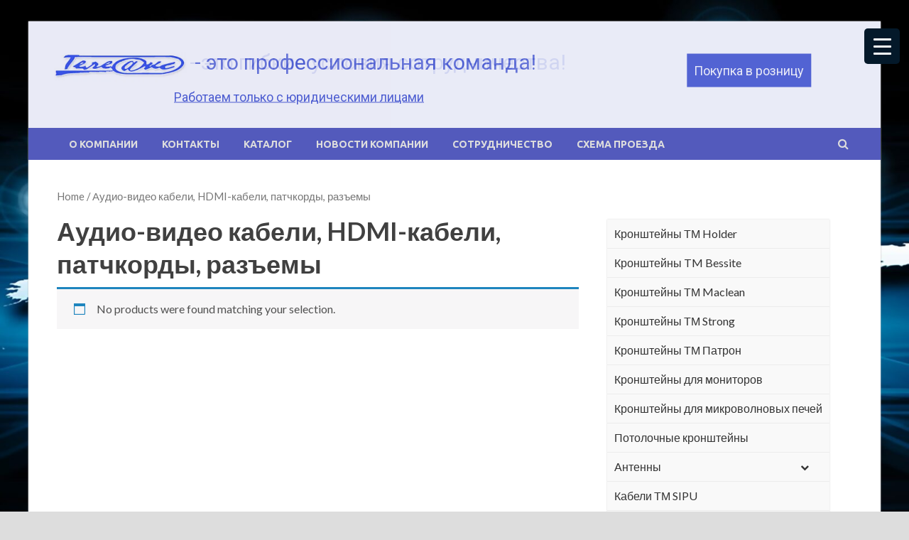

--- FILE ---
content_type: text/html; charset=UTF-8
request_url: https://teleaks.by/product-category/audio-video-kabeli/
body_size: 22470
content:
<!DOCTYPE html>
<html lang="ru-RU">
<head>
<meta charset="UTF-8">
<meta name="viewport" content="width=device-width, initial-scale=1">
<meta name="yandex-verification" content="0dbdb8a8c9314eae" />
<link rel="profile" href="http://gmpg.org/xfn/11">

<meta name='robots' content='index, follow, max-image-preview:large, max-snippet:-1, max-video-preview:-1' />

	<!-- This site is optimized with the Yoast SEO plugin v17.4 - https://yoast.com/wordpress/plugins/seo/ -->
	<style type='text/css'></style><title>Аудио-видео кабели, HDMI-кабели, патчкорды, разъемы - ООО «Телеакс»</title>
	<link rel="canonical" href="https://teleaks.by/product-category/audio-video-kabeli/" />
	<meta property="og:locale" content="ru_RU" />
	<meta property="og:type" content="article" />
	<meta property="og:title" content="Аудио-видео кабели, HDMI-кабели, патчкорды, разъемы - ООО «Телеакс»" />
	<meta property="og:url" content="https://teleaks.by/product-category/audio-video-kabeli/" />
	<meta property="og:site_name" content="ООО «Телеакс»" />
	<meta name="twitter:card" content="summary_large_image" />
	<script type="application/ld+json" class="yoast-schema-graph">{"@context":"https://schema.org","@graph":[{"@type":"Organization","@id":"https://teleaks.by/#organization","name":"\u041e\u041e\u041e \u00ab\u0422\u0435\u043b\u0435\u0430\u043a\u0441\u00bb","url":"https://teleaks.by/","sameAs":[],"logo":{"@type":"ImageObject","@id":"https://teleaks.by/#logo","inLanguage":"ru-RU","url":"http://teleaks.by/wp-content/uploads/2021/10/\u041b\u043e\u0433\u043e\u0442\u0438\u043f.jpg","contentUrl":"http://teleaks.by/wp-content/uploads/2021/10/\u041b\u043e\u0433\u043e\u0442\u0438\u043f.jpg","width":500,"height":500,"caption":"\u041e\u041e\u041e \u00ab\u0422\u0435\u043b\u0435\u0430\u043a\u0441\u00bb"},"image":{"@id":"https://teleaks.by/#logo"}},{"@type":"WebSite","@id":"https://teleaks.by/#website","url":"https://teleaks.by/","name":"\u041e\u041e\u041e \u00ab\u0422\u0435\u043b\u0435\u0430\u043a\u0441\u00bb","description":"\u0420\u0430\u0431\u043e\u0442\u0430\u0435\u043c \u0442\u043e\u043b\u044c\u043a\u043e \u0441 \u044e\u0440\u0438\u0434\u0438\u0447\u0435\u0441\u043a\u0438\u043c\u0438 \u043b\u0438\u0446\u0430\u043c\u0438","publisher":{"@id":"https://teleaks.by/#organization"},"potentialAction":[{"@type":"SearchAction","target":{"@type":"EntryPoint","urlTemplate":"https://teleaks.by/?s={search_term_string}"},"query-input":"required name=search_term_string"}],"inLanguage":"ru-RU"},{"@type":"CollectionPage","@id":"https://teleaks.by/product-category/audio-video-kabeli/#webpage","url":"https://teleaks.by/product-category/audio-video-kabeli/","name":"\u0410\u0443\u0434\u0438\u043e-\u0432\u0438\u0434\u0435\u043e \u043a\u0430\u0431\u0435\u043b\u0438, HDMI-\u043a\u0430\u0431\u0435\u043b\u0438, \u043f\u0430\u0442\u0447\u043a\u043e\u0440\u0434\u044b, \u0440\u0430\u0437\u044a\u0435\u043c\u044b - \u041e\u041e\u041e \u00ab\u0422\u0435\u043b\u0435\u0430\u043a\u0441\u00bb","isPartOf":{"@id":"https://teleaks.by/#website"},"breadcrumb":{"@id":"https://teleaks.by/product-category/audio-video-kabeli/#breadcrumb"},"inLanguage":"ru-RU","potentialAction":[{"@type":"ReadAction","target":["https://teleaks.by/product-category/audio-video-kabeli/"]}]},{"@type":"BreadcrumbList","@id":"https://teleaks.by/product-category/audio-video-kabeli/#breadcrumb","itemListElement":[{"@type":"ListItem","position":1,"name":"\u0413\u043b\u0430\u0432\u043d\u0430\u044f \u0441\u0442\u0440\u0430\u043d\u0438\u0446\u0430","item":"https://teleaks.by/"},{"@type":"ListItem","position":2,"name":"\u0410\u0443\u0434\u0438\u043e-\u0432\u0438\u0434\u0435\u043e \u043a\u0430\u0431\u0435\u043b\u0438, HDMI-\u043a\u0430\u0431\u0435\u043b\u0438, \u043f\u0430\u0442\u0447\u043a\u043e\u0440\u0434\u044b, \u0440\u0430\u0437\u044a\u0435\u043c\u044b"}]}]}</script>
	<!-- / Yoast SEO plugin. -->


<link rel='dns-prefetch' href='//www.googletagmanager.com' />
<link rel='dns-prefetch' href='//fonts.googleapis.com' />
<link rel="alternate" type="application/rss+xml" title="ООО «Телеакс»  &raquo; Лента" href="https://teleaks.by/feed/" />
<link rel="alternate" type="application/rss+xml" title="ООО «Телеакс»  &raquo; Лента комментариев" href="https://teleaks.by/comments/feed/" />
<link rel="alternate" type="application/rss+xml" title="ООО «Телеакс»  &raquo; Лента элемента Аудио-видео кабели, HDMI-кабели, патчкорды, разъемы таксономии Category" href="https://teleaks.by/product-category/audio-video-kabeli/feed/" />
<style id='wp-img-auto-sizes-contain-inline-css' type='text/css'>
img:is([sizes=auto i],[sizes^="auto," i]){contain-intrinsic-size:3000px 1500px}
/*# sourceURL=wp-img-auto-sizes-contain-inline-css */
</style>
<link rel='stylesheet' id='font-awesome-5-css' href='https://teleaks.by/wp-content/plugins/products-compare-for-woocommerce/berocket/assets/css/fontawesome5.min.css' type='text/css' media='all' />
<style id='wp-block-library-inline-css' type='text/css'>
:root{--wp-block-synced-color:#7a00df;--wp-block-synced-color--rgb:122,0,223;--wp-bound-block-color:var(--wp-block-synced-color);--wp-editor-canvas-background:#ddd;--wp-admin-theme-color:#007cba;--wp-admin-theme-color--rgb:0,124,186;--wp-admin-theme-color-darker-10:#006ba1;--wp-admin-theme-color-darker-10--rgb:0,107,160.5;--wp-admin-theme-color-darker-20:#005a87;--wp-admin-theme-color-darker-20--rgb:0,90,135;--wp-admin-border-width-focus:2px}@media (min-resolution:192dpi){:root{--wp-admin-border-width-focus:1.5px}}.wp-element-button{cursor:pointer}:root .has-very-light-gray-background-color{background-color:#eee}:root .has-very-dark-gray-background-color{background-color:#313131}:root .has-very-light-gray-color{color:#eee}:root .has-very-dark-gray-color{color:#313131}:root .has-vivid-green-cyan-to-vivid-cyan-blue-gradient-background{background:linear-gradient(135deg,#00d084,#0693e3)}:root .has-purple-crush-gradient-background{background:linear-gradient(135deg,#34e2e4,#4721fb 50%,#ab1dfe)}:root .has-hazy-dawn-gradient-background{background:linear-gradient(135deg,#faaca8,#dad0ec)}:root .has-subdued-olive-gradient-background{background:linear-gradient(135deg,#fafae1,#67a671)}:root .has-atomic-cream-gradient-background{background:linear-gradient(135deg,#fdd79a,#004a59)}:root .has-nightshade-gradient-background{background:linear-gradient(135deg,#330968,#31cdcf)}:root .has-midnight-gradient-background{background:linear-gradient(135deg,#020381,#2874fc)}:root{--wp--preset--font-size--normal:16px;--wp--preset--font-size--huge:42px}.has-regular-font-size{font-size:1em}.has-larger-font-size{font-size:2.625em}.has-normal-font-size{font-size:var(--wp--preset--font-size--normal)}.has-huge-font-size{font-size:var(--wp--preset--font-size--huge)}.has-text-align-center{text-align:center}.has-text-align-left{text-align:left}.has-text-align-right{text-align:right}.has-fit-text{white-space:nowrap!important}#end-resizable-editor-section{display:none}.aligncenter{clear:both}.items-justified-left{justify-content:flex-start}.items-justified-center{justify-content:center}.items-justified-right{justify-content:flex-end}.items-justified-space-between{justify-content:space-between}.screen-reader-text{border:0;clip-path:inset(50%);height:1px;margin:-1px;overflow:hidden;padding:0;position:absolute;width:1px;word-wrap:normal!important}.screen-reader-text:focus{background-color:#ddd;clip-path:none;color:#444;display:block;font-size:1em;height:auto;left:5px;line-height:normal;padding:15px 23px 14px;text-decoration:none;top:5px;width:auto;z-index:100000}html :where(.has-border-color){border-style:solid}html :where([style*=border-top-color]){border-top-style:solid}html :where([style*=border-right-color]){border-right-style:solid}html :where([style*=border-bottom-color]){border-bottom-style:solid}html :where([style*=border-left-color]){border-left-style:solid}html :where([style*=border-width]){border-style:solid}html :where([style*=border-top-width]){border-top-style:solid}html :where([style*=border-right-width]){border-right-style:solid}html :where([style*=border-bottom-width]){border-bottom-style:solid}html :where([style*=border-left-width]){border-left-style:solid}html :where(img[class*=wp-image-]){height:auto;max-width:100%}:where(figure){margin:0 0 1em}html :where(.is-position-sticky){--wp-admin--admin-bar--position-offset:var(--wp-admin--admin-bar--height,0px)}@media screen and (max-width:600px){html :where(.is-position-sticky){--wp-admin--admin-bar--position-offset:0px}}

/*# sourceURL=wp-block-library-inline-css */
</style><style id='wp-block-search-inline-css' type='text/css'>
.wp-block-search__button{margin-left:10px;word-break:normal}.wp-block-search__button.has-icon{line-height:0}.wp-block-search__button svg{height:1.25em;min-height:24px;min-width:24px;width:1.25em;fill:currentColor;vertical-align:text-bottom}:where(.wp-block-search__button){border:1px solid #ccc;padding:6px 10px}.wp-block-search__inside-wrapper{display:flex;flex:auto;flex-wrap:nowrap;max-width:100%}.wp-block-search__label{width:100%}.wp-block-search.wp-block-search__button-only .wp-block-search__button{box-sizing:border-box;display:flex;flex-shrink:0;justify-content:center;margin-left:0;max-width:100%}.wp-block-search.wp-block-search__button-only .wp-block-search__inside-wrapper{min-width:0!important;transition-property:width}.wp-block-search.wp-block-search__button-only .wp-block-search__input{flex-basis:100%;transition-duration:.3s}.wp-block-search.wp-block-search__button-only.wp-block-search__searchfield-hidden,.wp-block-search.wp-block-search__button-only.wp-block-search__searchfield-hidden .wp-block-search__inside-wrapper{overflow:hidden}.wp-block-search.wp-block-search__button-only.wp-block-search__searchfield-hidden .wp-block-search__input{border-left-width:0!important;border-right-width:0!important;flex-basis:0;flex-grow:0;margin:0;min-width:0!important;padding-left:0!important;padding-right:0!important;width:0!important}:where(.wp-block-search__input){appearance:none;border:1px solid #949494;flex-grow:1;font-family:inherit;font-size:inherit;font-style:inherit;font-weight:inherit;letter-spacing:inherit;line-height:inherit;margin-left:0;margin-right:0;min-width:3rem;padding:8px;text-decoration:unset!important;text-transform:inherit}:where(.wp-block-search__button-inside .wp-block-search__inside-wrapper){background-color:#fff;border:1px solid #949494;box-sizing:border-box;padding:4px}:where(.wp-block-search__button-inside .wp-block-search__inside-wrapper) .wp-block-search__input{border:none;border-radius:0;padding:0 4px}:where(.wp-block-search__button-inside .wp-block-search__inside-wrapper) .wp-block-search__input:focus{outline:none}:where(.wp-block-search__button-inside .wp-block-search__inside-wrapper) :where(.wp-block-search__button){padding:4px 8px}.wp-block-search.aligncenter .wp-block-search__inside-wrapper{margin:auto}.wp-block[data-align=right] .wp-block-search.wp-block-search__button-only .wp-block-search__inside-wrapper{float:right}
/*# sourceURL=https://teleaks.by/wp-includes/blocks/search/style.min.css */
</style>
<style id='wp-block-search-theme-inline-css' type='text/css'>
.wp-block-search .wp-block-search__label{font-weight:700}.wp-block-search__button{border:1px solid #ccc;padding:.375em .625em}
/*# sourceURL=https://teleaks.by/wp-includes/blocks/search/theme.min.css */
</style>
<style id='global-styles-inline-css' type='text/css'>
:root{--wp--preset--aspect-ratio--square: 1;--wp--preset--aspect-ratio--4-3: 4/3;--wp--preset--aspect-ratio--3-4: 3/4;--wp--preset--aspect-ratio--3-2: 3/2;--wp--preset--aspect-ratio--2-3: 2/3;--wp--preset--aspect-ratio--16-9: 16/9;--wp--preset--aspect-ratio--9-16: 9/16;--wp--preset--color--black: #000000;--wp--preset--color--cyan-bluish-gray: #abb8c3;--wp--preset--color--white: #ffffff;--wp--preset--color--pale-pink: #f78da7;--wp--preset--color--vivid-red: #cf2e2e;--wp--preset--color--luminous-vivid-orange: #ff6900;--wp--preset--color--luminous-vivid-amber: #fcb900;--wp--preset--color--light-green-cyan: #7bdcb5;--wp--preset--color--vivid-green-cyan: #00d084;--wp--preset--color--pale-cyan-blue: #8ed1fc;--wp--preset--color--vivid-cyan-blue: #0693e3;--wp--preset--color--vivid-purple: #9b51e0;--wp--preset--gradient--vivid-cyan-blue-to-vivid-purple: linear-gradient(135deg,rgb(6,147,227) 0%,rgb(155,81,224) 100%);--wp--preset--gradient--light-green-cyan-to-vivid-green-cyan: linear-gradient(135deg,rgb(122,220,180) 0%,rgb(0,208,130) 100%);--wp--preset--gradient--luminous-vivid-amber-to-luminous-vivid-orange: linear-gradient(135deg,rgb(252,185,0) 0%,rgb(255,105,0) 100%);--wp--preset--gradient--luminous-vivid-orange-to-vivid-red: linear-gradient(135deg,rgb(255,105,0) 0%,rgb(207,46,46) 100%);--wp--preset--gradient--very-light-gray-to-cyan-bluish-gray: linear-gradient(135deg,rgb(238,238,238) 0%,rgb(169,184,195) 100%);--wp--preset--gradient--cool-to-warm-spectrum: linear-gradient(135deg,rgb(74,234,220) 0%,rgb(151,120,209) 20%,rgb(207,42,186) 40%,rgb(238,44,130) 60%,rgb(251,105,98) 80%,rgb(254,248,76) 100%);--wp--preset--gradient--blush-light-purple: linear-gradient(135deg,rgb(255,206,236) 0%,rgb(152,150,240) 100%);--wp--preset--gradient--blush-bordeaux: linear-gradient(135deg,rgb(254,205,165) 0%,rgb(254,45,45) 50%,rgb(107,0,62) 100%);--wp--preset--gradient--luminous-dusk: linear-gradient(135deg,rgb(255,203,112) 0%,rgb(199,81,192) 50%,rgb(65,88,208) 100%);--wp--preset--gradient--pale-ocean: linear-gradient(135deg,rgb(255,245,203) 0%,rgb(182,227,212) 50%,rgb(51,167,181) 100%);--wp--preset--gradient--electric-grass: linear-gradient(135deg,rgb(202,248,128) 0%,rgb(113,206,126) 100%);--wp--preset--gradient--midnight: linear-gradient(135deg,rgb(2,3,129) 0%,rgb(40,116,252) 100%);--wp--preset--font-size--small: 13px;--wp--preset--font-size--medium: 20px;--wp--preset--font-size--large: 36px;--wp--preset--font-size--x-large: 42px;--wp--preset--spacing--20: 0.44rem;--wp--preset--spacing--30: 0.67rem;--wp--preset--spacing--40: 1rem;--wp--preset--spacing--50: 1.5rem;--wp--preset--spacing--60: 2.25rem;--wp--preset--spacing--70: 3.38rem;--wp--preset--spacing--80: 5.06rem;--wp--preset--shadow--natural: 6px 6px 9px rgba(0, 0, 0, 0.2);--wp--preset--shadow--deep: 12px 12px 50px rgba(0, 0, 0, 0.4);--wp--preset--shadow--sharp: 6px 6px 0px rgba(0, 0, 0, 0.2);--wp--preset--shadow--outlined: 6px 6px 0px -3px rgb(255, 255, 255), 6px 6px rgb(0, 0, 0);--wp--preset--shadow--crisp: 6px 6px 0px rgb(0, 0, 0);}:where(.is-layout-flex){gap: 0.5em;}:where(.is-layout-grid){gap: 0.5em;}body .is-layout-flex{display: flex;}.is-layout-flex{flex-wrap: wrap;align-items: center;}.is-layout-flex > :is(*, div){margin: 0;}body .is-layout-grid{display: grid;}.is-layout-grid > :is(*, div){margin: 0;}:where(.wp-block-columns.is-layout-flex){gap: 2em;}:where(.wp-block-columns.is-layout-grid){gap: 2em;}:where(.wp-block-post-template.is-layout-flex){gap: 1.25em;}:where(.wp-block-post-template.is-layout-grid){gap: 1.25em;}.has-black-color{color: var(--wp--preset--color--black) !important;}.has-cyan-bluish-gray-color{color: var(--wp--preset--color--cyan-bluish-gray) !important;}.has-white-color{color: var(--wp--preset--color--white) !important;}.has-pale-pink-color{color: var(--wp--preset--color--pale-pink) !important;}.has-vivid-red-color{color: var(--wp--preset--color--vivid-red) !important;}.has-luminous-vivid-orange-color{color: var(--wp--preset--color--luminous-vivid-orange) !important;}.has-luminous-vivid-amber-color{color: var(--wp--preset--color--luminous-vivid-amber) !important;}.has-light-green-cyan-color{color: var(--wp--preset--color--light-green-cyan) !important;}.has-vivid-green-cyan-color{color: var(--wp--preset--color--vivid-green-cyan) !important;}.has-pale-cyan-blue-color{color: var(--wp--preset--color--pale-cyan-blue) !important;}.has-vivid-cyan-blue-color{color: var(--wp--preset--color--vivid-cyan-blue) !important;}.has-vivid-purple-color{color: var(--wp--preset--color--vivid-purple) !important;}.has-black-background-color{background-color: var(--wp--preset--color--black) !important;}.has-cyan-bluish-gray-background-color{background-color: var(--wp--preset--color--cyan-bluish-gray) !important;}.has-white-background-color{background-color: var(--wp--preset--color--white) !important;}.has-pale-pink-background-color{background-color: var(--wp--preset--color--pale-pink) !important;}.has-vivid-red-background-color{background-color: var(--wp--preset--color--vivid-red) !important;}.has-luminous-vivid-orange-background-color{background-color: var(--wp--preset--color--luminous-vivid-orange) !important;}.has-luminous-vivid-amber-background-color{background-color: var(--wp--preset--color--luminous-vivid-amber) !important;}.has-light-green-cyan-background-color{background-color: var(--wp--preset--color--light-green-cyan) !important;}.has-vivid-green-cyan-background-color{background-color: var(--wp--preset--color--vivid-green-cyan) !important;}.has-pale-cyan-blue-background-color{background-color: var(--wp--preset--color--pale-cyan-blue) !important;}.has-vivid-cyan-blue-background-color{background-color: var(--wp--preset--color--vivid-cyan-blue) !important;}.has-vivid-purple-background-color{background-color: var(--wp--preset--color--vivid-purple) !important;}.has-black-border-color{border-color: var(--wp--preset--color--black) !important;}.has-cyan-bluish-gray-border-color{border-color: var(--wp--preset--color--cyan-bluish-gray) !important;}.has-white-border-color{border-color: var(--wp--preset--color--white) !important;}.has-pale-pink-border-color{border-color: var(--wp--preset--color--pale-pink) !important;}.has-vivid-red-border-color{border-color: var(--wp--preset--color--vivid-red) !important;}.has-luminous-vivid-orange-border-color{border-color: var(--wp--preset--color--luminous-vivid-orange) !important;}.has-luminous-vivid-amber-border-color{border-color: var(--wp--preset--color--luminous-vivid-amber) !important;}.has-light-green-cyan-border-color{border-color: var(--wp--preset--color--light-green-cyan) !important;}.has-vivid-green-cyan-border-color{border-color: var(--wp--preset--color--vivid-green-cyan) !important;}.has-pale-cyan-blue-border-color{border-color: var(--wp--preset--color--pale-cyan-blue) !important;}.has-vivid-cyan-blue-border-color{border-color: var(--wp--preset--color--vivid-cyan-blue) !important;}.has-vivid-purple-border-color{border-color: var(--wp--preset--color--vivid-purple) !important;}.has-vivid-cyan-blue-to-vivid-purple-gradient-background{background: var(--wp--preset--gradient--vivid-cyan-blue-to-vivid-purple) !important;}.has-light-green-cyan-to-vivid-green-cyan-gradient-background{background: var(--wp--preset--gradient--light-green-cyan-to-vivid-green-cyan) !important;}.has-luminous-vivid-amber-to-luminous-vivid-orange-gradient-background{background: var(--wp--preset--gradient--luminous-vivid-amber-to-luminous-vivid-orange) !important;}.has-luminous-vivid-orange-to-vivid-red-gradient-background{background: var(--wp--preset--gradient--luminous-vivid-orange-to-vivid-red) !important;}.has-very-light-gray-to-cyan-bluish-gray-gradient-background{background: var(--wp--preset--gradient--very-light-gray-to-cyan-bluish-gray) !important;}.has-cool-to-warm-spectrum-gradient-background{background: var(--wp--preset--gradient--cool-to-warm-spectrum) !important;}.has-blush-light-purple-gradient-background{background: var(--wp--preset--gradient--blush-light-purple) !important;}.has-blush-bordeaux-gradient-background{background: var(--wp--preset--gradient--blush-bordeaux) !important;}.has-luminous-dusk-gradient-background{background: var(--wp--preset--gradient--luminous-dusk) !important;}.has-pale-ocean-gradient-background{background: var(--wp--preset--gradient--pale-ocean) !important;}.has-electric-grass-gradient-background{background: var(--wp--preset--gradient--electric-grass) !important;}.has-midnight-gradient-background{background: var(--wp--preset--gradient--midnight) !important;}.has-small-font-size{font-size: var(--wp--preset--font-size--small) !important;}.has-medium-font-size{font-size: var(--wp--preset--font-size--medium) !important;}.has-large-font-size{font-size: var(--wp--preset--font-size--large) !important;}.has-x-large-font-size{font-size: var(--wp--preset--font-size--x-large) !important;}
/*# sourceURL=global-styles-inline-css */
</style>

<style id='classic-theme-styles-inline-css' type='text/css'>
/*! This file is auto-generated */
.wp-block-button__link{color:#fff;background-color:#32373c;border-radius:9999px;box-shadow:none;text-decoration:none;padding:calc(.667em + 2px) calc(1.333em + 2px);font-size:1.125em}.wp-block-file__button{background:#32373c;color:#fff;text-decoration:none}
/*# sourceURL=/wp-includes/css/classic-themes.min.css */
</style>
<link rel='stylesheet' id='dashicons-css' href='https://teleaks.by/wp-includes/css/dashicons.min.css' type='text/css' media='all' />
<style id='dashicons-inline-css' type='text/css'>
[data-font="Dashicons"]:before {font-family: 'Dashicons' !important;content: attr(data-icon) !important;speak: none !important;font-weight: normal !important;font-variant: normal !important;text-transform: none !important;line-height: 1 !important;font-style: normal !important;-webkit-font-smoothing: antialiased !important;-moz-osx-font-smoothing: grayscale !important;}
/*# sourceURL=dashicons-inline-css */
</style>
<link rel='stylesheet' id='rmp-menu-styles-css' href='https://teleaks.by/wp-content/cache/wmac/css/wmac_single_f7efc5d253835f28182681be8d485c31.css' type='text/css' media='all' />
<link rel='stylesheet' id='woocommerce-layout-css' href='https://teleaks.by/wp-content/cache/wmac/css/wmac_single_1cbcc9e85ba99c007f519bf1a67feb58.css' type='text/css' media='all' />
<style id='woocommerce-layout-inline-css' type='text/css'>

	.infinite-scroll .woocommerce-pagination {
		display: none;
	}
/*# sourceURL=woocommerce-layout-inline-css */
</style>
<link rel='stylesheet' id='woocommerce-smallscreen-css' href='https://teleaks.by/wp-content/cache/wmac/css/wmac_single_456663a286a204386735fd775542a59e.css' type='text/css' media='only screen and (max-width: 768px)' />
<link rel='stylesheet' id='woocommerce-general-css' href='https://teleaks.by/wp-content/cache/wmac/css/wmac_single_7892d7349e74e7dd7fae386eda2dded7.css' type='text/css' media='all' />
<style id='woocommerce-inline-inline-css' type='text/css'>
.woocommerce form .form-row .required { visibility: hidden; }
/*# sourceURL=woocommerce-inline-inline-css */
</style>
<link rel='stylesheet' id='ywctm-frontend-css' href='https://teleaks.by/wp-content/plugins/yith-woocommerce-catalog-mode/assets/css/frontend.min.css' type='text/css' media='all' />
<style id='ywctm-frontend-inline-css' type='text/css'>
.widget.woocommerce.widget_shopping_cart{display: none !important}
/*# sourceURL=ywctm-frontend-inline-css */
</style>
<link rel='stylesheet' id='hitmag-fonts-css' href='https://fonts.googleapis.com/css?family=Ubuntu%3A400%2C500%2C700%7CLato%3A400%2C700%2C400italic%2C700italic%7COpen+Sans%3A400%2C400italic%2C700&#038;subset=latin%2Clatin-ext' type='text/css' media='all' />
<link rel='stylesheet' id='hitmag-font-awesome-css' href='https://teleaks.by/wp-content/themes/hitmag/css/font-awesome.min.css' type='text/css' media='all' />
<link rel='stylesheet' id='hitmag-style-css' href='https://teleaks.by/wp-content/cache/wmac/css/wmac_single_f66b2c56d70f5134b9f009f6f1495627.css' type='text/css' media='all' />
<link rel='stylesheet' id='jquery-flexslider-css' href='https://teleaks.by/wp-content/cache/wmac/css/wmac_single_ad8fa9179cafae33782a26dfd5950dbc.css' type='text/css' media='screen' />
<link rel='stylesheet' id='jquery-magnific-popup-css' href='https://teleaks.by/wp-content/cache/wmac/css/wmac_single_30b593b71d7672658f89bfea0ab360c9.css' type='text/css' media='all' />
<link rel='stylesheet' id='berocket_compare_products_style-css' href='https://teleaks.by/wp-content/cache/wmac/css/wmac_single_3cc7ef055233efdffd3d9331b7a6dfce.css' type='text/css' media='all' />
<link rel='stylesheet' id='msl-main-css' href='https://teleaks.by/wp-content/cache/wmac/css/wmac_single_a67556a80f4649d2a2ca3ab92d469b1e.css' type='text/css' media='all' />
<link rel='stylesheet' id='msl-custom-css' href='https://teleaks.by/wp-content/cache/wmac/css/wmac_single_48a9f5734939f50e785f554f2ceb6cb8.css' type='text/css' media='all' />
<link rel='stylesheet' id='al_ic_revs_styles-css' href='https://teleaks.by/wp-content/cache/wmac/css/wmac_single_a18308777e9573c7b79b8cc77d1468fb.css' type='text/css' media='all' />
<link rel='stylesheet' id='bellows-css' href='https://teleaks.by/wp-content/plugins/bellows-accordion-menu/assets/css/bellows.min.css' type='text/css' media='all' />
<link rel='stylesheet' id='bellows-font-awesome-css' href='https://teleaks.by/wp-content/plugins/bellows-accordion-menu/assets/css/fontawesome/css/font-awesome.min.css' type='text/css' media='all' />
<link rel='stylesheet' id='bellows-vanilla-css' href='https://teleaks.by/wp-content/cache/wmac/css/wmac_single_38eb96e048fa32759de355bb3626b1f2.css' type='text/css' media='all' />
<link rel="stylesheet" type="text/css" href="https://teleaks.by/wp-content/plugins/smart-slider-3/Public/SmartSlider3/Application/Frontend/Assets/dist/smartslider.min.css?ver=d3fef2c3" media="all">
<link rel="stylesheet" type="text/css" href="https://fonts.googleapis.com/css?display=swap&amp;family=Roboto%3A300%2C400" media="all">
<style data-related="n2-ss-5">div#n2-ss-5 .n2-ss-slider-1{display:grid;position:relative;}div#n2-ss-5 .n2-ss-slider-2{display:grid;position:relative;overflow:hidden;padding:0px 0px 0px 0px;border:0px solid RGBA(62,62,62,1);border-radius:0px;background-clip:padding-box;background-repeat:repeat;background-position:50% 50%;background-size:cover;background-attachment:scroll;z-index:1;}div#n2-ss-5:not(.n2-ss-loaded) .n2-ss-slider-2{background-image:none !important;}div#n2-ss-5 .n2-ss-slider-3{display:grid;grid-template-areas:'cover';position:relative;overflow:hidden;z-index:10;}div#n2-ss-5 .n2-ss-slider-3 > *{grid-area:cover;}div#n2-ss-5 .n2-ss-slide-backgrounds,div#n2-ss-5 .n2-ss-slider-3 > .n2-ss-divider{position:relative;}div#n2-ss-5 .n2-ss-slide-backgrounds{z-index:10;}div#n2-ss-5 .n2-ss-slide-backgrounds > *{overflow:hidden;}div#n2-ss-5 .n2-ss-slide-background{transform:translateX(-100000px);}div#n2-ss-5 .n2-ss-slider-4{place-self:center;position:relative;width:100%;height:100%;z-index:20;display:grid;grid-template-areas:'slide';}div#n2-ss-5 .n2-ss-slider-4 > *{grid-area:slide;}div#n2-ss-5.n2-ss-full-page--constrain-ratio .n2-ss-slider-4{height:auto;}div#n2-ss-5 .n2-ss-slide{display:grid;place-items:center;grid-auto-columns:100%;position:relative;z-index:20;-webkit-backface-visibility:hidden;transform:translateX(-100000px);}div#n2-ss-5 .n2-ss-slide{perspective:1500px;}div#n2-ss-5 .n2-ss-slide-active{z-index:21;}.n2-ss-background-animation{position:absolute;top:0;left:0;width:100%;height:100%;z-index:3;}div#n2-ss-5 .n2-ss-button-container,div#n2-ss-5 .n2-ss-button-container a{display:block;}div#n2-ss-5 .n2-ss-button-container--non-full-width,div#n2-ss-5 .n2-ss-button-container--non-full-width a{display:inline-block;}div#n2-ss-5 .n2-ss-button-container.n2-ss-nowrap{white-space:nowrap;}div#n2-ss-5 .n2-ss-button-container a div{display:inline;font-size:inherit;text-decoration:inherit;color:inherit;line-height:inherit;font-family:inherit;font-weight:inherit;}div#n2-ss-5 .n2-ss-button-container a > div{display:inline-flex;align-items:center;vertical-align:top;}div#n2-ss-5 .n2-ss-button-container span{font-size:100%;vertical-align:baseline;}div#n2-ss-5 .n2-ss-button-container a[data-iconplacement="left"] span{margin-right:0.3em;}div#n2-ss-5 .n2-ss-button-container a[data-iconplacement="right"] span{margin-left:0.3em;}div#n2-ss-5 .n-uc-NzIFU0PBNFaY-inner{background-color:RGBA(255,255,255,1);}div#n2-ss-5 .n2-font-c445bcd37ff2caef444477d0297f4b25-hover{font-family: 'Roboto','Arial';color: #4e5fd5;font-size:187.5%;text-shadow: none;line-height: 1.5;font-weight: normal;font-style: normal;text-decoration: none;text-align: inherit;letter-spacing: normal;word-spacing: normal;text-transform: none;font-weight: 400;}div#n2-ss-5 .n2-font-87f1757cf5cc045fec59ab8caa99822a-hover{font-family: 'Roboto','Arial';color: #4e5fd5;font-size:112.5%;text-shadow: none;line-height: 1.5;font-weight: normal;font-style: normal;text-decoration: underline;text-align: inherit;letter-spacing: normal;word-spacing: normal;text-transform: none;font-weight: 400;}div#n2-ss-5 .n2-font-f77f613c0f9cbcd3de6053c35fb5654b-link a{font-family: 'Roboto','Arial';color: #ffffff;font-size:112.5%;text-shadow: none;line-height: 1.5;font-weight: normal;font-style: normal;text-decoration: none;text-align: center;letter-spacing: normal;word-spacing: normal;text-transform: none;font-weight: 400;}div#n2-ss-5 .n2-style-762d5cde7a23c67f1abc0347c734fcda-heading{background: RGBA(78,95,213,0.96);opacity:1;padding:10px 10px 10px 10px ;box-shadow: none;border-width: 0px;border-style: solid;border-color: #000000; border-color: RGBA(0,0,0,1);border-radius:0px;}div#n2-ss-5 .n-uc-rTl86hd0uSUC-inner{background-color:RGBA(255,255,255,1);}div#n2-ss-5 .n-uc-RMsf7BXMcQyw-inner{background-color:RGBA(255,255,255,1);}div#n2-ss-5 .n-uc-Ol7crAszIZ9e-inner{background-color:RGBA(255,255,255,1);}div#n2-ss-5 .n-uc-ghuxJnGwcmjZ{padding:0px 0px 0px 0px}div#n2-ss-5 .n-uc-NzIFU0PBNFaY-inner{padding:10px 10px 10px 10px;text-align:center;--ssselfalign:center;;justify-content:center}div#n2-ss-5 .n-uc-NzIFU0PBNFaY{align-self:center;}div#n2-ss-5 .n-uc-vPEdvjLgv2tf{padding:0px 0px 0px 0px}div#n2-ss-5 .n-uc-rTl86hd0uSUC-inner{padding:10px 10px 10px 10px;justify-content:center}div#n2-ss-5 .n-uc-rTl86hd0uSUC{align-self:center;}div#n2-ss-5 .n-uc-H28iJehW758o{padding:0px 0px 0px 0px}div#n2-ss-5 .n-uc-RMsf7BXMcQyw-inner{padding:0px 0px 0px 0px;justify-content:center}div#n2-ss-5 .n-uc-RMsf7BXMcQyw{align-self:center;}div#n2-ss-5 .n-uc-bVr5vortBSVE{padding:0px 0px 0px 0px}div#n2-ss-5 .n-uc-Ol7crAszIZ9e-inner{padding:10px 10px 10px 10px;justify-content:center}div#n2-ss-5 .n-uc-Ol7crAszIZ9e{align-self:center;}@media (min-width: 1200px){div#n2-ss-5 [data-hide-desktopportrait="1"]{display: none !important;}}@media (orientation: landscape) and (max-width: 1199px) and (min-width: 901px),(orientation: portrait) and (max-width: 1199px) and (min-width: 701px){div#n2-ss-5 .n-uc-NzIFU0PBNFaY-inner{justify-content:center}div#n2-ss-5 .n-uc-NzIFU0PBNFaY{--ssfont-scale:0.6}div#n2-ss-5 .n-uc-rTl86hd0uSUC{--ssfont-scale:0.6}div#n2-ss-5 .n-uc-RMsf7BXMcQyw{--ssfont-scale:0.6}div#n2-ss-5 .n-uc-Ol7crAszIZ9e{--ssfont-scale:0.6}div#n2-ss-5 [data-hide-tabletportrait="1"]{display: none !important;}}@media (orientation: landscape) and (max-width: 900px),(orientation: portrait) and (max-width: 700px){div#n2-ss-5 .n-uc-NzIFU0PBNFaY-inner{padding:5px 5px 5px 5px}div#n2-ss-5 .n-uc-NzIFU0PBNFaY{--ssfont-scale:0.2}div#n2-ss-5 .n-uc-We46SUDWasXT{--ssfont-scale:1.3}div#n2-ss-5 .n-uc-mxfMQqPSkxQk{--ssfont-scale:1.4}div#n2-ss-5 .n-uc-oi6my6gsdXWg{--ssfont-scale:2}div#n2-ss-5 .n-uc-rTl86hd0uSUC-inner{padding:5px 5px 5px 5px}div#n2-ss-5 .n-uc-rTl86hd0uSUC{--ssfont-scale:0.2}div#n2-ss-5 .n-uc-aifnkQFTetVr{--ssfont-scale:1.3}div#n2-ss-5 .n-uc-pVIULMuOvTEM{--ssfont-scale:1.4}div#n2-ss-5 .n-uc-BEJuUeqQh8rh{--ssfont-scale:2}div#n2-ss-5 .n-uc-RMsf7BXMcQyw{--ssfont-scale:0.2}div#n2-ss-5 .n-uc-fWpRUBQkOLna{--ssfont-scale:1.3}div#n2-ss-5 .n-uc-qF1mcAdxcLd8{--ssfont-scale:1.4}div#n2-ss-5 .n-uc-xdgk1qi8dNWX{--ssfont-scale:2}div#n2-ss-5 .n-uc-Ol7crAszIZ9e{--ssfont-scale:0.2}div#n2-ss-5 .n-uc-WOCMzmtMnbaT{--ssfont-scale:1.3}div#n2-ss-5 .n-uc-5ESITniXawKN{--ssfont-scale:1.4}div#n2-ss-5 .n-uc-90DJeLpddQpu{--ssfont-scale:2}div#n2-ss-5 [data-hide-mobileportrait="1"]{display: none !important;}}</style>
<style data-related="n2-ss-2">div#n2-ss-2 .n2-ss-slider-1{display:grid;position:relative;}div#n2-ss-2 .n2-ss-slider-2{display:grid;position:relative;overflow:hidden;padding:0px 0px 0px 0px;border:0px solid RGBA(62,62,62,1);border-radius:0px;background-clip:padding-box;background-repeat:repeat;background-position:50% 50%;background-size:cover;background-attachment:scroll;z-index:1;}div#n2-ss-2:not(.n2-ss-loaded) .n2-ss-slider-2{background-image:none !important;}div#n2-ss-2 .n2-ss-slider-3{display:grid;grid-template-areas:'cover';position:relative;overflow:hidden;z-index:10;}div#n2-ss-2 .n2-ss-slider-3 > *{grid-area:cover;}div#n2-ss-2 .n2-ss-slide-backgrounds,div#n2-ss-2 .n2-ss-slider-3 > .n2-ss-divider{position:relative;}div#n2-ss-2 .n2-ss-slide-backgrounds{z-index:10;}div#n2-ss-2 .n2-ss-slide-backgrounds > *{overflow:hidden;}div#n2-ss-2 .n2-ss-slide-background{transform:translateX(-100000px);}div#n2-ss-2 .n2-ss-slider-4{place-self:center;position:relative;width:100%;height:100%;z-index:20;display:grid;grid-template-areas:'slide';}div#n2-ss-2 .n2-ss-slider-4 > *{grid-area:slide;}div#n2-ss-2.n2-ss-full-page--constrain-ratio .n2-ss-slider-4{height:auto;}div#n2-ss-2 .n2-ss-slide{display:grid;place-items:center;grid-auto-columns:100%;position:relative;z-index:20;-webkit-backface-visibility:hidden;transform:translateX(-100000px);}div#n2-ss-2 .n2-ss-slide{perspective:1500px;}div#n2-ss-2 .n2-ss-slide-active{z-index:21;}.n2-ss-background-animation{position:absolute;top:0;left:0;width:100%;height:100%;z-index:3;}div#n2-ss-2 .n2-ss-control-bullet{visibility:hidden;text-align:center;justify-content:center;z-index:14;}div#n2-ss-2 .n2-ss-control-bullet--calculate-size{left:0 !important;}div#n2-ss-2 .n2-ss-control-bullet-horizontal.n2-ss-control-bullet-fullsize{width:100%;}div#n2-ss-2 .n2-ss-control-bullet-vertical.n2-ss-control-bullet-fullsize{height:100%;flex-flow:column;}div#n2-ss-2 .nextend-bullet-bar{display:inline-flex;vertical-align:top;visibility:visible;align-items:center;flex-wrap:wrap;}div#n2-ss-2 .n2-bar-justify-content-left{justify-content:flex-start;}div#n2-ss-2 .n2-bar-justify-content-center{justify-content:center;}div#n2-ss-2 .n2-bar-justify-content-right{justify-content:flex-end;}div#n2-ss-2 .n2-ss-control-bullet-vertical > .nextend-bullet-bar{flex-flow:column;}div#n2-ss-2 .n2-ss-control-bullet-fullsize > .nextend-bullet-bar{display:flex;}div#n2-ss-2 .n2-ss-control-bullet-horizontal.n2-ss-control-bullet-fullsize > .nextend-bullet-bar{flex:1 1 auto;}div#n2-ss-2 .n2-ss-control-bullet-vertical.n2-ss-control-bullet-fullsize > .nextend-bullet-bar{height:100%;}div#n2-ss-2 .nextend-bullet-bar .n2-bullet{cursor:pointer;transition:background-color 0.4s;}div#n2-ss-2 .nextend-bullet-bar .n2-bullet.n2-active{cursor:default;}div#n2-ss-2 div.n2-ss-bullet-thumbnail-container{position:absolute;z-index:10000000;}div#n2-ss-2 .n2-ss-bullet-thumbnail-container .n2-ss-bullet-thumbnail{background-size:cover;background-repeat:no-repeat;background-position:center;}div#n2-ss-2 .n2-style-13586a9834f840c6e3b0e8ac4aa4b69c-dot{background: RGBA(255,255,255,0.5);opacity:1;padding:5px 5px 5px 5px ;box-shadow: none;border-width: 0px;border-style: solid;border-color: #000000; border-color: RGBA(0,0,0,1);border-radius:50px;margin: 4px;}div#n2-ss-2 .n2-style-13586a9834f840c6e3b0e8ac4aa4b69c-dot.n2-active, div#n2-ss-2 .n2-style-13586a9834f840c6e3b0e8ac4aa4b69c-dot:HOVER, div#n2-ss-2 .n2-style-13586a9834f840c6e3b0e8ac4aa4b69c-dot:FOCUS{background: RGBA(255,255,255,0.8);}div#n2-ss-2 .n2-ss-slide-limiter{max-width:166px;}div#n2-ss-2 .n-uc-5OHFKU859tf4{padding:10px 10px 10px 10px}div#n2-ss-2-align{min-width:166px;}div#n2-ss-2-align{max-width:166px;}@media (min-width: 1200px){div#n2-ss-2 [data-hide-desktopportrait="1"]{display: none !important;}}@media (orientation: landscape) and (max-width: 1199px) and (min-width: 901px),(orientation: portrait) and (max-width: 1199px) and (min-width: 701px){div#n2-ss-2 [data-hide-tabletportrait="1"]{display: none !important;}}@media (orientation: landscape) and (max-width: 900px),(orientation: portrait) and (max-width: 700px){div#n2-ss-2 [data-hide-mobileportrait="1"]{display: none !important;}}</style>
<style data-related="n2-ss-3">div#n2-ss-3 .n2-ss-slider-1{display:grid;position:relative;}div#n2-ss-3 .n2-ss-slider-2{display:grid;position:relative;overflow:hidden;padding:0px 0px 0px 0px;border:0px solid RGBA(62,62,62,1);border-radius:0px;background-clip:padding-box;background-repeat:repeat;background-position:50% 50%;background-size:cover;background-attachment:scroll;z-index:1;}div#n2-ss-3:not(.n2-ss-loaded) .n2-ss-slider-2{background-image:none !important;}div#n2-ss-3 .n2-ss-slider-3{display:grid;grid-template-areas:'cover';position:relative;overflow:hidden;z-index:10;}div#n2-ss-3 .n2-ss-slider-3 > *{grid-area:cover;}div#n2-ss-3 .n2-ss-slide-backgrounds,div#n2-ss-3 .n2-ss-slider-3 > .n2-ss-divider{position:relative;}div#n2-ss-3 .n2-ss-slide-backgrounds{z-index:10;}div#n2-ss-3 .n2-ss-slide-backgrounds > *{overflow:hidden;}div#n2-ss-3 .n2-ss-slide-background{transform:translateX(-100000px);}div#n2-ss-3 .n2-ss-slider-4{place-self:center;position:relative;width:100%;height:100%;z-index:20;display:grid;grid-template-areas:'slide';}div#n2-ss-3 .n2-ss-slider-4 > *{grid-area:slide;}div#n2-ss-3.n2-ss-full-page--constrain-ratio .n2-ss-slider-4{height:auto;}div#n2-ss-3 .n2-ss-slide{display:grid;place-items:center;grid-auto-columns:100%;position:relative;z-index:20;-webkit-backface-visibility:hidden;transform:translateX(-100000px);}div#n2-ss-3 .n2-ss-slide{perspective:1500px;}div#n2-ss-3 .n2-ss-slide-active{z-index:21;}.n2-ss-background-animation{position:absolute;top:0;left:0;width:100%;height:100%;z-index:3;}div#n2-ss-3 .n2-ss-control-bullet{visibility:hidden;text-align:center;justify-content:center;z-index:14;}div#n2-ss-3 .n2-ss-control-bullet--calculate-size{left:0 !important;}div#n2-ss-3 .n2-ss-control-bullet-horizontal.n2-ss-control-bullet-fullsize{width:100%;}div#n2-ss-3 .n2-ss-control-bullet-vertical.n2-ss-control-bullet-fullsize{height:100%;flex-flow:column;}div#n2-ss-3 .nextend-bullet-bar{display:inline-flex;vertical-align:top;visibility:visible;align-items:center;flex-wrap:wrap;}div#n2-ss-3 .n2-bar-justify-content-left{justify-content:flex-start;}div#n2-ss-3 .n2-bar-justify-content-center{justify-content:center;}div#n2-ss-3 .n2-bar-justify-content-right{justify-content:flex-end;}div#n2-ss-3 .n2-ss-control-bullet-vertical > .nextend-bullet-bar{flex-flow:column;}div#n2-ss-3 .n2-ss-control-bullet-fullsize > .nextend-bullet-bar{display:flex;}div#n2-ss-3 .n2-ss-control-bullet-horizontal.n2-ss-control-bullet-fullsize > .nextend-bullet-bar{flex:1 1 auto;}div#n2-ss-3 .n2-ss-control-bullet-vertical.n2-ss-control-bullet-fullsize > .nextend-bullet-bar{height:100%;}div#n2-ss-3 .nextend-bullet-bar .n2-bullet{cursor:pointer;transition:background-color 0.4s;}div#n2-ss-3 .nextend-bullet-bar .n2-bullet.n2-active{cursor:default;}div#n2-ss-3 div.n2-ss-bullet-thumbnail-container{position:absolute;z-index:10000000;}div#n2-ss-3 .n2-ss-bullet-thumbnail-container .n2-ss-bullet-thumbnail{background-size:cover;background-repeat:no-repeat;background-position:center;}div#n2-ss-3 .n2-style-13586a9834f840c6e3b0e8ac4aa4b69c-dot{background: RGBA(255,255,255,0.5);opacity:1;padding:5px 5px 5px 5px ;box-shadow: none;border-width: 0px;border-style: solid;border-color: #000000; border-color: RGBA(0,0,0,1);border-radius:50px;margin: 4px;}div#n2-ss-3 .n2-style-13586a9834f840c6e3b0e8ac4aa4b69c-dot.n2-active, div#n2-ss-3 .n2-style-13586a9834f840c6e3b0e8ac4aa4b69c-dot:HOVER, div#n2-ss-3 .n2-style-13586a9834f840c6e3b0e8ac4aa4b69c-dot:FOCUS{background: RGBA(255,255,255,0.8);}div#n2-ss-3 .n2-ss-slide-limiter{max-width:210px;}div#n2-ss-3-align{min-width:210px;}div#n2-ss-3-align{max-width:210px;}@media (min-width: 1200px){div#n2-ss-3 [data-hide-desktopportrait="1"]{display: none !important;}}@media (orientation: landscape) and (max-width: 1199px) and (min-width: 901px),(orientation: portrait) and (max-width: 1199px) and (min-width: 701px){div#n2-ss-3 [data-hide-tabletportrait="1"]{display: none !important;}}@media (orientation: landscape) and (max-width: 900px),(orientation: portrait) and (max-width: 700px){div#n2-ss-3 [data-hide-mobileportrait="1"]{display: none !important;}}</style>
<script type="text/javascript" src="https://teleaks.by/wp-includes/js/jquery/jquery.min.js?ver=3.7.1" id="jquery-core-js"></script>
<script type="text/javascript" src="https://teleaks.by/wp-includes/js/jquery/jquery-migrate.min.js?ver=3.4.1" id="jquery-migrate-js"></script>
<script type="text/javascript" src="https://teleaks.by/wp-content/cache/wmac/js/wmac_single_a79ce0f6eed17894a3d9b854fe700461.js?ver=3.5.7.1" id="berocket_jquery_cookie-js"></script>
<script type="text/javascript" id="berocket_compare_products_script-js-extra">
/* <![CDATA[ */
var the_compare_products_data = {"ajax_url":"https://teleaks.by/wp-admin/admin-ajax.php","user_func":{"before_load":"","after_load":"","before_remove":"","after_remove":"","custom_css":""},"home_url":"https://teleaks.by","hide_same":"\u0421\u043a\u0440\u044b\u0442\u044c \u043f\u0430\u0440\u0430\u043c\u0435\u0442\u0440\u044b","show_same":"\u041f\u043e\u043a\u0430\u0437\u0430\u0442\u044c \u043f\u0430\u0440\u0430\u043c\u0435\u0442\u0440\u044b","hide_same_default":"","compare_selector":"#br_popup_1","toppadding":"0","is_compare_page":""};
//# sourceURL=berocket_compare_products_script-js-extra
/* ]]> */
</script>
<script type="text/javascript" src="https://teleaks.by/wp-content/cache/wmac/js/wmac_single_176ea73220777b3e4722cebb48c7214d.js?ver=3.5.7.1" id="berocket_compare_products_script-js"></script>
<script type="text/javascript" src="https://teleaks.by/wp-content/plugins/products-compare-for-woocommerce/js/jquery.mousewheel.min.js?ver=3.5.7.1" id="jquery-mousewheel-js"></script>

<!-- Google Analytics snippet added by Site Kit -->
<script type="text/javascript" src="https://www.googletagmanager.com/gtag/js?id=UA-210962375-1" id="google_gtagjs-js" async></script>
<script type="text/javascript" id="google_gtagjs-js-after">
/* <![CDATA[ */
window.dataLayer = window.dataLayer || [];function gtag(){dataLayer.push(arguments);}
gtag('set', 'linker', {"domains":["teleaks.by"]} );
gtag("js", new Date());
gtag("set", "developer_id.dZTNiMT", true);
gtag("config", "UA-210962375-1", {"anonymize_ip":true});
//# sourceURL=google_gtagjs-js-after
/* ]]> */
</script>

<!-- End Google Analytics snippet added by Site Kit -->
<script type="text/javascript" src="https://teleaks.by/wp-content/cache/wmac/js/wmac_single_65b5b8b823d1212af1132c2207062890.js?ver=6.9" id="al_ic_revs_scripts-js"></script>
<link rel="https://api.w.org/" href="https://teleaks.by/wp-json/" /><link rel="alternate" title="JSON" type="application/json" href="https://teleaks.by/wp-json/wp/v2/product_cat/34" /><meta name="generator" content="WordPress 6.9" />
<meta name="generator" content="WooCommerce 5.8.1" />
<style id="bellows-custom-generated-css">
/* Status: Loaded from Transient */

</style><meta name="generator" content="Site Kit by Google 1.43.0" /><script>var ms_grabbing_curosr = 'https://teleaks.by/wp-content/plugins/master-slider/public/assets/css/common/grabbing.cur', ms_grab_curosr = 'https://teleaks.by/wp-content/plugins/master-slider/public/assets/css/common/grab.cur';</script>
<meta name="generator" content="MasterSlider 3.7.10 - Responsive Touch Image Slider | avt.li/msf" />
<style>.br_new_compare_block .br_left_table {background-color: #ffffff!important;}.br_new_compare_block .br_main_top table {background-color: #ffffff!important;}div.br_new_compare_block.br_full_size_popup {background-color: #ffffff!important;}
            div.br_new_compare .br_right_table tr td,
            div.br_new_compare .br_right_table tr th,
            div.br_new_compare .br_left_table,
            div.br_new_compare_block .br_top_table table th,
            div.br_new_compare_block .br_top_table table td {width: 200px!important;min-width: 200px!important;max-width: 200px!important;}
            div.br_new_compare div.br_right_table,
            div.br_top_table div.br_main_top,
            div.br_top_table div.br_opacity_top{margin-left: 200px!important;}div.br_new_compare_block .br_top_table .br_show_compare_dif {max-width: 200px!important;}div.br_new_compare_block .br_show_compare_dif {bottom: 0px!important;}div.br_new_compare_block .br_show_compare_dif:hover {}div.br_new_compare_block .br_remove_all_compare {bottom: 0px!important;}div.br_new_compare_block .br_remove_all_compare:hover {}.br_new_compare_block .br_new_compare img {width: px!important;}.br_new_compare_block {margin-top: px!important;margin-bottom: px!important;margin-left: px!important;margin-right: px!important;}div.br_new_compare_block.br_full_size_popup {top: px!important;bottom: px!important;left: px!important;right: px!important;}div.br_new_compare_black_popup {background-color: #!important;opacity: !important;}.br_full_size_close a {font-size: px!important;color: #!important;}.br_new_compare_block .br_same_attr {background-color: #!important;}</style><style>.berocket_compare_widget_start .berocket_compare_widget .berocket_open_compare ,.berocket_compare_widget_toolbar .berocket_compare_widget .berocket_open_compare {border-color: #999999;border-width: 0px;border-radius: 0px;font-size: 16px;color: #333333;background-color: #9999ff;}.berocket_compare_widget_start .berocket_show_compare_toolbar {border-color: #999999;border-width: 0px;border-radius: 0px;font-size: 16px;color: #333333;background-color: #9999ff;}.br_compare_button {background-color: #!important;color: #!important;}.button.br_compare_button:hover {background-color: #!important;color: #!important;}.br_compare_added {background-color: #!important;color: #!important;}</style>		<style type="text/css">
			
			button,
			input[type="button"],
			input[type="reset"],
			input[type="submit"] {
				background: #4e5fd5;
			}

            .th-readmore {
                background: #4e5fd5;
            }           

            a:hover {
                color: #4e5fd5;
            } 

            .main-navigation a:hover {
                background-color: #4e5fd5;
            }

            .main-navigation .current_page_item > a,
            .main-navigation .current-menu-item > a,
            .main-navigation .current_page_ancestor > a,
            .main-navigation .current-menu-ancestor > a {
                background-color: #4e5fd5;
            }

            #main-nav-button:hover {
                background-color: #4e5fd5;
            }

            .post-navigation .post-title:hover {
                color: #4e5fd5;
            }

            .top-navigation a:hover {
                color: #4e5fd5;
            }

            .top-navigation ul ul a:hover {
                background: #4e5fd5;
            }

            #top-nav-button:hover {
                color: #4e5fd5;
            }

            .responsive-mainnav li a:hover,
            .responsive-topnav li a:hover {
                background: #4e5fd5;
            }

            #hm-search-form .search-form .search-submit {
                background-color: #4e5fd5;
            }

            .nav-links .current {
                background: #4e5fd5;
            }

            .is-style-hitmag-widget-title,
            .elementor-widget-container h5,
            .widgettitle,
            .widget-title {
                border-bottom: 2px solid #4e5fd5;
            }

            .footer-widget-title {
                border-bottom: 2px solid #4e5fd5;
            }

            .widget-area a:hover {
                color: #4e5fd5;
            }

            .footer-widget-area .widget a:hover {
                color: #4e5fd5;
            }

            .site-info a:hover {
                color: #4e5fd5;
            }

            .wp-block-search .wp-block-search__button,
            .search-form .search-submit {
                background: #4e5fd5;
            }

            .hmb-entry-title a:hover {
                color: #4e5fd5;
            }

            .hmb-entry-meta a:hover,
            .hms-meta a:hover {
                color: #4e5fd5;
            }

            .hms-title a:hover {
                color: #4e5fd5;
            }

            .hmw-grid-post .post-title a:hover {
                color: #4e5fd5;
            }

            .footer-widget-area .hmw-grid-post .post-title a:hover,
            .footer-widget-area .hmb-entry-title a:hover,
            .footer-widget-area .hms-title a:hover {
                color: #4e5fd5;
            }

            .hm-tabs-wdt .ui-state-active {
                border-bottom: 2px solid #4e5fd5;
            }

            a.hm-viewall {
                background: #4e5fd5;
            }

            #hitmag-tags a,
            .widget_tag_cloud .tagcloud a {
                background: #4e5fd5;
            }

            .site-title a {
                color: #4e5fd5;
            }

            .hitmag-post .entry-title a:hover {
                color: #4e5fd5;
            }

            .hitmag-post .entry-meta a:hover {
                color: #4e5fd5;
            }

            .cat-links a {
                color: #4e5fd5;
            }

            .hitmag-single .entry-meta a:hover {
                color: #4e5fd5;
            }

            .hitmag-single .author a:hover {
                color: #4e5fd5;
            }

            .hm-author-content .author-posts-link {
                color: #4e5fd5;
            }

            .hm-tags-links a:hover {
                background: #4e5fd5;
            }

            .hm-tagged {
                background: #4e5fd5;
            }

            .hm-edit-link a.post-edit-link {
                background: #4e5fd5;
            }

            .arc-page-title {
                border-bottom: 2px solid #4e5fd5;
            }

            .srch-page-title {
                border-bottom: 2px solid #4e5fd5;
            }

            .hm-slider-details .cat-links {
                background: #4e5fd5;
            }

            .hm-rel-post .post-title a:hover {
                color: #4e5fd5;
            }

            .comment-author a {
                color: #4e5fd5;
            }

            .comment-metadata a:hover,
            .comment-metadata a:focus,
            .pingback .comment-edit-link:hover,
            .pingback .comment-edit-link:focus {
                color: #4e5fd5;
            }

            .comment-reply-link:hover,
            .comment-reply-link:focus {
                background: #4e5fd5;
            }

            .required {
                color: #4e5fd5;
            }

            blockquote {
                border-left: 3px solid #4e5fd5;
            }

            .comment-reply-title small a:before {
                color: #4e5fd5;
            }
            
            .woocommerce ul.products li.product h3:hover,
            .woocommerce-widget-area ul li a:hover,
            .woocommerce-loop-product__title:hover {
                color: #4e5fd5;
            }

            .woocommerce-product-search input[type="submit"],
            .woocommerce #respond input#submit, 
            .woocommerce a.button, 
            .woocommerce button.button, 
            .woocommerce input.button,
            .woocommerce nav.woocommerce-pagination ul li a:focus,
            .woocommerce nav.woocommerce-pagination ul li a:hover,
            .woocommerce nav.woocommerce-pagination ul li span.current,
            .woocommerce span.onsale,
            .woocommerce-widget-area .widget-title,
            .woocommerce #respond input#submit.alt,
            .woocommerce a.button.alt,
            .woocommerce button.button.alt,
            .woocommerce input.button.alt {
                background: #4e5fd5;
            }
            
            .wp-block-quote,
            .wp-block-quote:not(.is-large):not(.is-style-large) {
                border-left: 3px solid #4e5fd5;
            }		</style>
		<noscript><style>.woocommerce-product-gallery{ opacity: 1 !important; }</style></noscript>
	
<!-- Google AdSense snippet added by Site Kit -->
<meta name="google-adsense-platform-account" content="ca-host-pub-2644536267352236">
<meta name="google-adsense-platform-domain" content="sitekit.withgoogle.com">
<!-- End Google AdSense snippet added by Site Kit -->
	<style type="text/css">

			.site-title a,
		.site-description {
			position: absolute;
			clip: rect(1px, 1px, 1px, 1px);
		}

	
	</style>
	<style type="text/css" id="custom-background-css">
body.custom-background { background-image: url("https://teleaks.by/wp-content/uploads/2021/10/1625636754_20-kartinkin-com-p-sinii-fon-karta-krasivie-foni-22.jpg"); background-position: left top; background-size: cover; background-repeat: no-repeat; background-attachment: fixed; }
</style>
	<link rel="icon" href="https://teleaks.by/wp-content/uploads/2021/10/Логотип-100x100.jpg" sizes="32x32" />
<link rel="icon" href="https://teleaks.by/wp-content/uploads/2021/10/Логотип-300x300.jpg" sizes="192x192" />
<link rel="apple-touch-icon" href="https://teleaks.by/wp-content/uploads/2021/10/Логотип-300x300.jpg" />
<meta name="msapplication-TileImage" content="https://teleaks.by/wp-content/uploads/2021/10/Логотип-300x300.jpg" />

<!--Start VDZ Yandex Metrika Plugin-->
<!-- Yandex.Metrika counter --> <script type="text/javascript" > (function (d, w, c) { (w[c] = w[c] || []).push(function() { try { w.yaCounter86086606 = new Ya.Metrika({ id:86086606, clickmap:true, trackLinks:true, accurateTrackBounce:true, webvisor:true, trackHash:true, ecommerce:"dataLayer" }); } catch(e) { } }); var n = d.getElementsByTagName("script")[0], s = d.createElement("script"), f = function () { n.parentNode.insertBefore(s, n); }; s.type = "text/javascript"; s.async = true; s.src = "https://mc.yandex.ru/metrika/watch.js"; if (w.opera == "[object Opera]") { d.addEventListener("DOMContentLoaded", f, false); } else { f(); } })(document, window, "yandex_metrika_callbacks"); </script> <noscript><div><img src="https://mc.yandex.ru/watch/86086606" style="position:absolute; left:-9999px;" alt="" /></div></noscript> <!-- /Yandex.Metrika counter -->
<!--End VDZ Yandex Metrika Plugin-->
<link rel='stylesheet' id='berocket_compare_products_berocket-full-footer-buttons-css' href='https://teleaks.by/wp-content/cache/wmac/css/wmac_single_f93863d40f1faace4aaa2a9ebe463f9f.css' type='text/css' media='all' />
<link rel='stylesheet' id='berocket_framework_popup-animate-css' href='https://teleaks.by/wp-content/cache/wmac/css/wmac_single_29ca2ee6f4886e78cd1297400945c2e7.css' type='text/css' media='all' />
<link rel='stylesheet' id='berocket_framework_popup-css' href='https://teleaks.by/wp-content/cache/wmac/css/wmac_single_7f1dc9a6e1b7b8aae7a4ef059b9c6923.css' type='text/css' media='all' />
<script>(function(){this._N2=this._N2||{_r:[],_d:[],r:function(){this._r.push(arguments)},d:function(){this._d.push(arguments)}}}).call(window);!function(a){a.indexOf("Safari")>0&&-1===a.indexOf("Chrome")&&document.documentElement.style.setProperty("--ss-safari-fix-225962","1px")}(navigator.userAgent);</script><script src="https://teleaks.by/wp-content/plugins/smart-slider-3/Public/SmartSlider3/Application/Frontend/Assets/dist/n2.min.js?ver=d3fef2c3" defer async></script>
<script src="https://teleaks.by/wp-content/plugins/smart-slider-3/Public/SmartSlider3/Application/Frontend/Assets/dist/smartslider-frontend.min.js?ver=d3fef2c3" defer async></script>
<script src="https://teleaks.by/wp-content/plugins/smart-slider-3/Public/SmartSlider3/Slider/SliderType/Simple/Assets/dist/ss-simple.min.js?ver=d3fef2c3" defer async></script>
<script src="https://teleaks.by/wp-content/plugins/smart-slider-3/Public/SmartSlider3/Widget/Bullet/Assets/dist/w-bullet.min.js?ver=d3fef2c3" defer async></script>
<script>_N2.r('documentReady',function(){_N2.r(["documentReady","smartslider-frontend","ss-simple"],function(){new _N2.SmartSliderSimple('n2-ss-5',{"admin":false,"callbacks":"","background.video.mobile":1,"alias":{"id":0,"smoothScroll":0,"slideSwitch":0,"scroll":1},"align":"normal","isDelayed":0,"responsive":{"mediaQueries":{"all":false,"desktopportrait":["(min-width: 1200px)"],"tabletportrait":["(orientation: landscape) and (max-width: 1199px) and (min-width: 901px)","(orientation: portrait) and (max-width: 1199px) and (min-width: 701px)"],"mobileportrait":["(orientation: landscape) and (max-width: 900px)","(orientation: portrait) and (max-width: 700px)"]},"base":{"slideOuterWidth":1200,"slideOuterHeight":150,"sliderWidth":1200,"sliderHeight":150,"slideWidth":1200,"slideHeight":150},"hideOn":{"desktopLandscape":false,"desktopPortrait":false,"tabletLandscape":false,"tabletPortrait":false,"mobileLandscape":false,"mobilePortrait":false},"onResizeEnabled":true,"type":"auto","sliderHeightBasedOn":"real","focusUser":1,"focusEdge":"auto","breakpoints":[{"device":"tabletPortrait","type":"max-screen-width","portraitWidth":1199,"landscapeWidth":1199},{"device":"mobilePortrait","type":"max-screen-width","portraitWidth":700,"landscapeWidth":900}],"enabledDevices":{"desktopLandscape":0,"desktopPortrait":1,"tabletLandscape":0,"tabletPortrait":1,"mobileLandscape":0,"mobilePortrait":1},"sizes":{"desktopPortrait":{"width":1200,"height":150,"max":3000,"min":1200},"tabletPortrait":{"width":701,"height":87,"customHeight":false,"max":1199,"min":701},"mobilePortrait":{"width":320,"height":40,"customHeight":false,"max":900,"min":320}},"overflowHiddenPage":0,"focus":{"offsetTop":"#wpadminbar","offsetBottom":""}},"controls":{"mousewheel":0,"touch":"horizontal","keyboard":0,"blockCarouselInteraction":1},"playWhenVisible":1,"playWhenVisibleAt":0.5,"lazyLoad":0,"lazyLoadNeighbor":0,"blockrightclick":0,"maintainSession":0,"autoplay":{"enabled":1,"start":1,"duration":3000,"autoplayLoop":1,"allowReStart":0,"pause":{"click":0,"mouse":"enter","mediaStarted":1},"resume":{"click":0,"mouse":"leave","mediaEnded":1,"slidechanged":0},"interval":1,"intervalModifier":"loop","intervalSlide":"current"},"perspective":1500,"layerMode":{"playOnce":0,"playFirstLayer":1,"mode":"skippable","inAnimation":"mainInEnd"},"bgAnimations":0,"mainanimation":{"type":"fade","duration":800,"delay":0,"ease":"easeOutQuad","shiftedBackgroundAnimation":0},"carousel":1,"initCallbacks":function(){}})});_N2.r(["documentReady","smartslider-frontend","SmartSliderWidgetBulletTransition","ss-simple"],function(){new _N2.SmartSliderSimple('n2-ss-2',{"admin":false,"callbacks":"","background.video.mobile":1,"alias":{"id":0,"smoothScroll":0,"slideSwitch":0,"scroll":1},"align":"center","isDelayed":0,"responsive":{"mediaQueries":{"all":false,"desktopportrait":["(min-width: 1200px)"],"tabletportrait":["(orientation: landscape) and (max-width: 1199px) and (min-width: 901px)","(orientation: portrait) and (max-width: 1199px) and (min-width: 701px)"],"mobileportrait":["(orientation: landscape) and (max-width: 900px)","(orientation: portrait) and (max-width: 700px)"]},"base":{"slideOuterWidth":166,"slideOuterHeight":70,"sliderWidth":166,"sliderHeight":70,"slideWidth":166,"slideHeight":70},"hideOn":{"desktopLandscape":false,"desktopPortrait":false,"tabletLandscape":false,"tabletPortrait":false,"mobileLandscape":false,"mobilePortrait":false},"onResizeEnabled":0,"type":"auto","sliderHeightBasedOn":"real","focusUser":1,"focusEdge":"auto","breakpoints":[{"device":"tabletPortrait","type":"max-screen-width","portraitWidth":1199,"landscapeWidth":1199},{"device":"mobilePortrait","type":"max-screen-width","portraitWidth":700,"landscapeWidth":900}],"enabledDevices":{"desktopLandscape":0,"desktopPortrait":1,"tabletLandscape":0,"tabletPortrait":1,"mobileLandscape":0,"mobilePortrait":1},"sizes":{"desktopPortrait":{"width":166,"height":70,"max":3000,"min":166},"tabletPortrait":{"width":166,"height":70,"customHeight":false,"max":1199,"min":166},"mobilePortrait":{"width":166,"height":70,"customHeight":false,"max":900,"min":166}},"overflowHiddenPage":0,"focus":{"offsetTop":"#wpadminbar","offsetBottom":""}},"controls":{"mousewheel":0,"touch":"horizontal","keyboard":1,"blockCarouselInteraction":1},"playWhenVisible":1,"playWhenVisibleAt":0.5,"lazyLoad":0,"lazyLoadNeighbor":0,"blockrightclick":0,"maintainSession":0,"autoplay":{"enabled":1,"start":1,"duration":1000,"autoplayLoop":1,"allowReStart":0,"pause":{"click":0,"mouse":"enter","mediaStarted":1},"resume":{"click":0,"mouse":"leave","mediaEnded":1,"slidechanged":0},"interval":1,"intervalModifier":"loop","intervalSlide":"current"},"perspective":1500,"layerMode":{"playOnce":0,"playFirstLayer":1,"mode":"skippable","inAnimation":"mainInEnd"},"bgAnimations":0,"mainanimation":{"type":"no","duration":500,"delay":0,"ease":"easeOutQuad","shiftedBackgroundAnimation":0},"carousel":1,"initCallbacks":function(){new _N2.SmartSliderWidgetBulletTransition(this,{"area":10,"dotClasses":"n2-style-13586a9834f840c6e3b0e8ac4aa4b69c-dot ","mode":"","action":"click"})}})});_N2.r(["documentReady","smartslider-frontend","SmartSliderWidgetBulletTransition","ss-simple"],function(){new _N2.SmartSliderSimple('n2-ss-3',{"admin":false,"callbacks":"","background.video.mobile":1,"alias":{"id":0,"smoothScroll":0,"slideSwitch":0,"scroll":1},"align":"center","isDelayed":0,"responsive":{"mediaQueries":{"all":false,"desktopportrait":["(min-width: 1200px)"],"tabletportrait":["(orientation: landscape) and (max-width: 1199px) and (min-width: 901px)","(orientation: portrait) and (max-width: 1199px) and (min-width: 701px)"],"mobileportrait":["(orientation: landscape) and (max-width: 900px)","(orientation: portrait) and (max-width: 700px)"]},"base":{"slideOuterWidth":210,"slideOuterHeight":70,"sliderWidth":210,"sliderHeight":70,"slideWidth":210,"slideHeight":70},"hideOn":{"desktopLandscape":false,"desktopPortrait":false,"tabletLandscape":false,"tabletPortrait":false,"mobileLandscape":false,"mobilePortrait":false},"onResizeEnabled":0,"type":"auto","sliderHeightBasedOn":"real","focusUser":1,"focusEdge":"auto","breakpoints":[{"device":"tabletPortrait","type":"max-screen-width","portraitWidth":1199,"landscapeWidth":1199},{"device":"mobilePortrait","type":"max-screen-width","portraitWidth":700,"landscapeWidth":900}],"enabledDevices":{"desktopLandscape":0,"desktopPortrait":1,"tabletLandscape":0,"tabletPortrait":1,"mobileLandscape":0,"mobilePortrait":1},"sizes":{"desktopPortrait":{"width":210,"height":70,"max":3000,"min":210},"tabletPortrait":{"width":210,"height":70,"customHeight":false,"max":1199,"min":210},"mobilePortrait":{"width":210,"height":70,"customHeight":false,"max":900,"min":210}},"overflowHiddenPage":0,"focus":{"offsetTop":"#wpadminbar","offsetBottom":""}},"controls":{"mousewheel":0,"touch":"horizontal","keyboard":1,"blockCarouselInteraction":1},"playWhenVisible":1,"playWhenVisibleAt":0.5,"lazyLoad":0,"lazyLoadNeighbor":0,"blockrightclick":0,"maintainSession":0,"autoplay":{"enabled":1,"start":1,"duration":1000,"autoplayLoop":1,"allowReStart":0,"pause":{"click":0,"mouse":"enter","mediaStarted":1},"resume":{"click":0,"mouse":"leave","mediaEnded":1,"slidechanged":0},"interval":1,"intervalModifier":"loop","intervalSlide":"current"},"perspective":1500,"layerMode":{"playOnce":0,"playFirstLayer":1,"mode":"skippable","inAnimation":"mainInEnd"},"bgAnimations":0,"mainanimation":{"type":"no","duration":1200,"delay":0,"ease":"easeOutQuad","shiftedBackgroundAnimation":0},"carousel":1,"initCallbacks":function(){new _N2.SmartSliderWidgetBulletTransition(this,{"area":10,"dotClasses":"n2-style-13586a9834f840c6e3b0e8ac4aa4b69c-dot ","mode":"","action":"click"})}})})});</script></head>

<body class="archive tax-product_cat term-audio-video-kabeli term-34 custom-background wp-embed-responsive wp-theme-hitmag theme-hitmag _masterslider _ms_version_3.7.10 woocommerce woocommerce-page woocommerce-no-js hfeed th-right-sidebar">

<button type="button"  aria-controls="rmp-container-754" aria-label="Menu Trigger" id="rmp_menu_trigger-754" destination="" class="rmp_menu_trigger rmp-menu-trigger-boring">
					<span class="rmp-trigger-box"><span class="responsive-menu-pro-inner"></span></span>
				</button><div id="rmp-container-754" class="rmp-container rmp-container rmp-slide-left">
				<div id="rmp-menu-title-754" class="rmp-menu-title">
					<a  target="_self" id="rmp-menu-title-link">
					
					<span></span>
					</a>
				</div><div id="rmp-menu-additional-content-754" class="rmp-menu-additional-content">
					
				</div><div id="rmp-menu-wrap-754" class="rmp-menu-wrap"><ul id="rmp-menu-754" class="rmp-menu" role="menubar" aria-label="menu3"><li id="rmp-menu-item-724" class=" menu-item menu-item-type-taxonomy menu-item-object-product_cat rmp-menu-item rmp-menu-top-level-item" role="none"><a  href = "https://teleaks.by/product-category/kronshteyny/"  class = "rmp-menu-item-link"  role = "menuitem"  >Кронштейны ТМ Holder</a></li><li id="rmp-menu-item-1413" class=" menu-item menu-item-type-taxonomy menu-item-object-product_cat rmp-menu-item rmp-menu-top-level-item" role="none"><a  href = "https://teleaks.by/product-category/bessite/"  class = "rmp-menu-item-link"  role = "menuitem"  >Кронштейны TM Bessite</a></li><li id="rmp-menu-item-728" class=" menu-item menu-item-type-taxonomy menu-item-object-product_cat rmp-menu-item rmp-menu-top-level-item" role="none"><a  href = "https://teleaks.by/product-category/%d1%82%d0%bc-maclean/"  class = "rmp-menu-item-link"  role = "menuitem"  >Кронштейны ТМ Maclean</a></li><li id="rmp-menu-item-726" class=" menu-item menu-item-type-taxonomy menu-item-object-product_cat rmp-menu-item rmp-menu-top-level-item" role="none"><a  href = "https://teleaks.by/product-category/tm-strong/"  class = "rmp-menu-item-link"  role = "menuitem"  >Кронштейны ТМ Strong</a></li><li id="rmp-menu-item-727" class=" menu-item menu-item-type-taxonomy menu-item-object-product_cat rmp-menu-item rmp-menu-top-level-item" role="none"><a  href = "https://teleaks.by/product-category/tm-patron/"  class = "rmp-menu-item-link"  role = "menuitem"  >Кронштейны ТМ Патрон</a></li><li id="rmp-menu-item-960" class=" menu-item menu-item-type-taxonomy menu-item-object-product_cat rmp-menu-item rmp-menu-top-level-item" role="none"><a  href = "https://teleaks.by/product-category/dlya-monitorov/"  class = "rmp-menu-item-link"  role = "menuitem"  >Кронштейны для мониторов</a></li><li id="rmp-menu-item-723" class=" menu-item menu-item-type-taxonomy menu-item-object-product_cat rmp-menu-item rmp-menu-top-level-item" role="none"><a  href = "https://teleaks.by/product-category/kr-mikrovoln/"  class = "rmp-menu-item-link"  role = "menuitem"  >Кронштейны для микроволновых печей</a></li><li id="rmp-menu-item-730" class=" menu-item menu-item-type-taxonomy menu-item-object-product_cat rmp-menu-item rmp-menu-top-level-item" role="none"><a  href = "https://teleaks.by/product-category/potolok/"  class = "rmp-menu-item-link"  role = "menuitem"  >Потолочные кронштейны</a></li><li id="rmp-menu-item-714" class=" menu-item menu-item-type-taxonomy menu-item-object-product_cat menu-item-has-children rmp-menu-item rmp-menu-item-has-children rmp-menu-top-level-item" role="none"><a  href = "https://teleaks.by/product-category/antenny/"  class = "rmp-menu-item-link"  role = "menuitem"  >Антенны<div class="rmp-menu-subarrow">▼</div></a><ul aria-label="Антенны" 
            role="menu" data-depth="2" 
            class="rmp-submenu rmp-submenu-depth-1"><li id="rmp-menu-item-715" class=" menu-item menu-item-type-taxonomy menu-item-object-product_cat rmp-menu-item rmp-menu-sub-level-item" role="none"><a  href = "https://teleaks.by/product-category/antenny/antenny-gold-master/"  class = "rmp-menu-item-link"  role = "menuitem"  >Антенны Gold Master</a></li><li id="rmp-menu-item-717" class=" menu-item menu-item-type-taxonomy menu-item-object-product_cat rmp-menu-item rmp-menu-sub-level-item" role="none"><a  href = "https://teleaks.by/product-category/antenny/antenny-delta/"  class = "rmp-menu-item-link"  role = "menuitem"  >Антенны Дельта</a></li></ul></li><li id="rmp-menu-item-1100" class=" menu-item menu-item-type-taxonomy menu-item-object-product_cat rmp-menu-item rmp-menu-top-level-item" role="none"><a  href = "https://teleaks.by/product-category/sipu/"  class = "rmp-menu-item-link"  role = "menuitem"  >Кабели ТМ SIPU</a></li><li id="rmp-menu-item-1169" class=" menu-item menu-item-type-taxonomy menu-item-object-product_cat rmp-menu-item rmp-menu-top-level-item" role="none"><a  href = "https://teleaks.by/product-category/vipfan/"  class = "rmp-menu-item-link"  role = "menuitem"  >Кабели TM VIPFAN</a></li><li id="rmp-menu-item-729" class=" menu-item menu-item-type-taxonomy menu-item-object-product_cat rmp-menu-item rmp-menu-top-level-item" role="none"><a  href = "https://teleaks.by/product-category/antivibratsionnyye/"  class = "rmp-menu-item-link"  role = "menuitem"  >Подставки антивибрационные</a></li></ul></div>
				<div id="rmp-search-box-754" class="rmp-search-box">
					<form action="https://teleaks.by/" class="rmp-search-form" role="search">
						<input type="search" name="s" title="Search" placeholder="Search" class="rmp-search-box">
					</form>
				</div></div>

<div id="page" class="site hitmag-wrapper">
	<a class="skip-link screen-reader-text" href="#content">Skip to content</a>

	
	<header id="masthead" class="site-header" role="banner">

		
				

	

		
		<div class="hm-nav-container">
			<div class="n2-section-smartslider fitvidsignore  n2_clear" data-ssid="5" tabindex="0" role="region" aria-label="Slider"><div id="n2-ss-5-align" class="n2-ss-align"><div class="n2-padding"><div id="n2-ss-5" data-creator="Smart Slider 3" data-responsive="auto" class="n2-ss-slider n2-ow n2-has-hover n2notransition  ">
        <div class="n2-ss-slider-1 n2_ss__touch_element n2-ow" style="">
            <div class="n2-ss-slider-2 n2-ow">
                                                <div class="n2-ss-slider-3 n2-ow" style="">

                    <div class="n2-ss-slide-backgrounds n2-ow-all"><div class="n2-ss-slide-background" data-public-id="1" data-mode="fill"><div data-color="RGBA(255,255,255,0)" style="background-color: RGBA(255,255,255,0);" class="n2-ss-slide-background-color"></div></div><div class="n2-ss-slide-background" data-public-id="2" data-mode="fill"><div data-color="RGBA(255,255,255,0)" style="background-color: RGBA(255,255,255,0);" class="n2-ss-slide-background-color"></div></div><div class="n2-ss-slide-background" data-public-id="3" data-mode="fill"><div data-color="RGBA(255,255,255,0)" style="background-color: RGBA(255,255,255,0);" class="n2-ss-slide-background-color"></div></div><div class="n2-ss-slide-background" data-public-id="4" data-mode="fill"><div data-color="RGBA(255,255,255,0)" style="background-color: RGBA(255,255,255,0);" class="n2-ss-slide-background-color"></div></div></div>                    <div class="n2-ss-slider-4 n2-ow">
                        <svg xmlns="http://www.w3.org/2000/svg" viewBox="0 0 1200 150" data-related-device="desktopPortrait" class="n2-ow n2-ss-preserve-size n2-ss-preserve-size--slider n2-ss-slide-limiter"></svg><div data-first="1" data-slide-duration="0" data-id="66" data-slide-public-id="1" data-title="Slide" class="n2-ss-slide n2-ow  n2-ss-slide-66"><div role="note" class="n2-ss-slide--focus">Slide</div><div class="n2-ss-layers-container n2-ss-slide-limiter n2-ow"><div class="n2-ss-layer n2-ow n-uc-ghuxJnGwcmjZ" data-sstype="slide" data-pm="default"><div class="n2-ss-layer n2-ow n-uc-NzIFU0PBNFaY" data-pm="default" data-sstype="content" data-hasbackground="1"><div class="n2-ss-section-main-content n2-ss-layer-with-background n2-ss-layer-content n2-ow n-uc-NzIFU0PBNFaY-inner"><div class="n2-ss-layer n2-ow n-uc-jL9EDxQTYuOz" data-pm="absolute" data-responsiveposition="1" data-desktopportraitleft="-470" data-desktopportraittop="-11" data-responsivesize="1" data-desktopportraitwidth="200" data-desktopportraitheight="auto" data-desktopportraitalign="center" data-desktopportraitvalign="middle" data-parentid="" data-desktopportraitparentalign="center" data-desktopportraitparentvalign="middle" data-sstype="layer"><div class=" n2-ss-item-image n2-ss-item-content n2-ow-all"><img id="n2-ss-5item1" alt="" class="skip-lazy jetpack-lazy-image" width="380" height="110" data-skip-lazy="1" src="https://i1.wp.com/teleaks.by/wp-content/uploads/2024/04/admin-ajax.jpeg?resize=380%2C110" data-recalc-dims="1" /></div></div><div class="n2-ss-layer n2-ow n-uc-We46SUDWasXT" data-pm="absolute" data-responsiveposition="1" data-desktopportraitleft="-108" data-desktopportraittop="-18" data-responsivesize="1" data-desktopportraitwidth="545" data-desktopportraitheight="auto" data-desktopportraitalign="center" data-desktopportraitvalign="middle" data-parentid="" data-desktopportraitparentalign="center" data-desktopportraitparentvalign="middle" data-sstype="layer"><div id="n2-ss-5item2" class="n2-font-c445bcd37ff2caef444477d0297f4b25-hover   n2-ss-item-content n2-ss-text n2-ow" style="display:block;"> - это гибкие условия сотрудничества!</div></div><div class="n2-ss-layer n2-ow n-uc-mxfMQqPSkxQk" data-pm="absolute" data-responsiveposition="1" data-desktopportraitleft="-219" data-desktopportraittop="31" data-responsivesize="1" data-desktopportraitwidth="385" data-desktopportraitheight="auto" data-desktopportraitalign="center" data-desktopportraitvalign="middle" data-parentid="" data-desktopportraitparentalign="center" data-desktopportraitparentvalign="middle" data-sstype="layer"><div id="n2-ss-5item3" class="n2-font-87f1757cf5cc045fec59ab8caa99822a-hover   n2-ss-item-content n2-ss-text n2-ow" style="display:block;">Работаем только с юридическими лицами</div></div><div class="n2-ss-layer n2-ow n-uc-oi6my6gsdXWg n2-ss-layer--auto" data-pm="absolute" data-responsiveposition="1" data-desktopportraitleft="415" data-desktopportraittop="-6" data-responsivesize="1" data-desktopportraitwidth="263.362" data-desktopportraitheight="auto" data-desktopportraitalign="center" data-desktopportraitvalign="middle" data-parentid="" data-desktopportraitparentalign="center" data-desktopportraitparentvalign="middle" data-sstype="layer"><div class="n2-ss-button-container n2-ss-item-content n2-ow n2-font-f77f613c0f9cbcd3de6053c35fb5654b-link  n2-ss-nowrap n2-ss-button-container--non-full-width"><a class="n2-style-762d5cde7a23c67f1abc0347c734fcda-heading  n2-ow " href="https://ozon.by/seller/teleaks-1391599/products/?miniapp=seller_1391599"><div><div>Покупка в розницу</div></div></a></div></div></div></div></div></div></div><div data-slide-duration="0" data-id="67" data-slide-public-id="2" data-title="Slide" class="n2-ss-slide n2-ow  n2-ss-slide-67"><div role="note" class="n2-ss-slide--focus">Slide</div><div class="n2-ss-layers-container n2-ss-slide-limiter n2-ow"><div class="n2-ss-layer n2-ow n-uc-vPEdvjLgv2tf" data-sstype="slide" data-pm="default"><div class="n2-ss-layer n2-ow n-uc-rTl86hd0uSUC" data-pm="default" data-sstype="content" data-hasbackground="1"><div class="n2-ss-section-main-content n2-ss-layer-with-background n2-ss-layer-content n2-ow n-uc-rTl86hd0uSUC-inner"><div class="n2-ss-layer n2-ow n-uc-Ee3YOmmFHMHN" data-pm="absolute" data-responsiveposition="1" data-desktopportraitleft="-470" data-desktopportraittop="-11" data-responsivesize="1" data-desktopportraitwidth="200" data-desktopportraitheight="auto" data-desktopportraitalign="center" data-desktopportraitvalign="middle" data-parentid="" data-desktopportraitparentalign="center" data-desktopportraitparentvalign="middle" data-sstype="layer"><div class=" n2-ss-item-image n2-ss-item-content n2-ow-all"><img id="n2-ss-5item5" alt="" class="skip-lazy jetpack-lazy-image" loading="lazy" width="380" height="110" data-skip-lazy="1" src="https://i1.wp.com/teleaks.by/wp-content/uploads/2024/04/admin-ajax.jpeg?resize=380%2C110" data-recalc-dims="1" /></div></div><div class="n2-ss-layer n2-ow n-uc-aifnkQFTetVr" data-pm="absolute" data-responsiveposition="1" data-desktopportraitleft="-126" data-desktopportraittop="-18" data-responsivesize="1" data-desktopportraitwidth="545" data-desktopportraitheight="auto" data-desktopportraitalign="center" data-desktopportraitvalign="middle" data-parentid="" data-desktopportraitparentalign="center" data-desktopportraitparentvalign="middle" data-sstype="layer"><div id="n2-ss-5item6" class="n2-font-c445bcd37ff2caef444477d0297f4b25-hover   n2-ss-item-content n2-ss-text n2-ow" style="display:block;"> - это профессиональная команда!</div></div><div class="n2-ss-layer n2-ow n-uc-pVIULMuOvTEM" data-pm="absolute" data-responsiveposition="1" data-desktopportraitleft="-219" data-desktopportraittop="31" data-responsivesize="1" data-desktopportraitwidth="385" data-desktopportraitheight="auto" data-desktopportraitalign="center" data-desktopportraitvalign="middle" data-parentid="" data-desktopportraitparentalign="center" data-desktopportraitparentvalign="middle" data-sstype="layer"><div id="n2-ss-5item7" class="n2-font-87f1757cf5cc045fec59ab8caa99822a-hover   n2-ss-item-content n2-ss-text n2-ow" style="display:block;">Работаем только с юридическими лицами</div></div><div class="n2-ss-layer n2-ow n-uc-BEJuUeqQh8rh n2-ss-layer--auto" data-pm="absolute" data-responsiveposition="1" data-desktopportraitleft="415" data-desktopportraittop="-6" data-responsivesize="1" data-desktopportraitwidth="263.362" data-desktopportraitheight="auto" data-desktopportraitalign="center" data-desktopportraitvalign="middle" data-parentid="" data-desktopportraitparentalign="center" data-desktopportraitparentvalign="middle" data-sstype="layer"><div class="n2-ss-button-container n2-ss-item-content n2-ow n2-font-f77f613c0f9cbcd3de6053c35fb5654b-link  n2-ss-nowrap n2-ss-button-container--non-full-width"><a class="n2-style-762d5cde7a23c67f1abc0347c734fcda-heading  n2-ow " href="https://ozon.by/seller/teleaks-1391599/products/?miniapp=seller_1391599"><div><div>Покупка в розницу</div></div></a></div></div></div></div></div></div></div><div data-slide-duration="0" data-id="69" data-slide-public-id="3" data-title="Slide" class="n2-ss-slide n2-ow  n2-ss-slide-69"><div role="note" class="n2-ss-slide--focus">Slide</div><div class="n2-ss-layers-container n2-ss-slide-limiter n2-ow"><div class="n2-ss-layer n2-ow n-uc-H28iJehW758o" data-sstype="slide" data-pm="default"><div class="n2-ss-layer n2-ow n-uc-RMsf7BXMcQyw" data-pm="default" data-sstype="content" data-hasbackground="1"><div class="n2-ss-section-main-content n2-ss-layer-with-background n2-ss-layer-content n2-ow n-uc-RMsf7BXMcQyw-inner"><div class="n2-ss-layer n2-ow n-uc-ffU3JaFvvj5p" data-pm="absolute" data-responsiveposition="1" data-desktopportraitleft="-470" data-desktopportraittop="-11" data-responsivesize="1" data-desktopportraitwidth="200" data-desktopportraitheight="auto" data-desktopportraitalign="center" data-desktopportraitvalign="middle" data-parentid="" data-desktopportraitparentalign="center" data-desktopportraitparentvalign="middle" data-sstype="layer"><div class=" n2-ss-item-image n2-ss-item-content n2-ow-all"><img id="n2-ss-5item9" alt="" class="skip-lazy jetpack-lazy-image" loading="lazy" width="380" height="110" data-skip-lazy="1" src="https://i1.wp.com/teleaks.by/wp-content/uploads/2024/04/admin-ajax.jpeg?resize=380%2C110" data-recalc-dims="1" /></div></div><div class="n2-ss-layer n2-ow n-uc-fWpRUBQkOLna" data-pm="absolute" data-responsiveposition="1" data-desktopportraitleft="-156" data-desktopportraittop="-18" data-responsivesize="1" data-desktopportraitwidth="545" data-desktopportraitheight="auto" data-desktopportraitalign="center" data-desktopportraitvalign="middle" data-parentid="" data-desktopportraitparentalign="center" data-desktopportraitparentvalign="middle" data-sstype="layer"><div id="n2-ss-5item10" class="n2-font-c445bcd37ff2caef444477d0297f4b25-hover   n2-ss-item-content n2-ss-text n2-ow" style="display:block;"> - это конкурентная продукция!</div></div><div class="n2-ss-layer n2-ow n-uc-qF1mcAdxcLd8" data-pm="absolute" data-responsiveposition="1" data-desktopportraitleft="-219" data-desktopportraittop="31" data-responsivesize="1" data-desktopportraitwidth="385" data-desktopportraitheight="auto" data-desktopportraitalign="center" data-desktopportraitvalign="middle" data-parentid="" data-desktopportraitparentalign="center" data-desktopportraitparentvalign="middle" data-sstype="layer"><div id="n2-ss-5item11" class="n2-font-87f1757cf5cc045fec59ab8caa99822a-hover   n2-ss-item-content n2-ss-text n2-ow" style="display:block;">Работаем только с юридическими лицами</div></div><div class="n2-ss-layer n2-ow n-uc-xdgk1qi8dNWX n2-ss-layer--auto" data-pm="absolute" data-responsiveposition="1" data-desktopportraitleft="415" data-desktopportraittop="-6" data-responsivesize="1" data-desktopportraitwidth="263.362" data-desktopportraitheight="auto" data-desktopportraitalign="center" data-desktopportraitvalign="middle" data-parentid="" data-desktopportraitparentalign="center" data-desktopportraitparentvalign="middle" data-sstype="layer"><div class="n2-ss-button-container n2-ss-item-content n2-ow n2-font-f77f613c0f9cbcd3de6053c35fb5654b-link  n2-ss-nowrap n2-ss-button-container--non-full-width"><a class="n2-style-762d5cde7a23c67f1abc0347c734fcda-heading  n2-ow " href="https://ozon.by/seller/teleaks-1391599/products/?miniapp=seller_1391599"><div><div>Покупка в розницу</div></div></a></div></div></div></div></div></div></div><div data-slide-duration="0" data-id="68" data-slide-public-id="4" data-title="Slide" class="n2-ss-slide n2-ow  n2-ss-slide-68"><div role="note" class="n2-ss-slide--focus">Slide</div><div class="n2-ss-layers-container n2-ss-slide-limiter n2-ow"><div class="n2-ss-layer n2-ow n-uc-bVr5vortBSVE" data-sstype="slide" data-pm="default"><div class="n2-ss-layer n2-ow n-uc-Ol7crAszIZ9e" data-pm="default" data-sstype="content" data-hasbackground="1"><div class="n2-ss-section-main-content n2-ss-layer-with-background n2-ss-layer-content n2-ow n-uc-Ol7crAszIZ9e-inner"><div class="n2-ss-layer n2-ow n-uc-CmJEWbQVGzab" data-pm="absolute" data-responsiveposition="1" data-desktopportraitleft="-470" data-desktopportraittop="-11" data-responsivesize="1" data-desktopportraitwidth="200" data-desktopportraitheight="auto" data-desktopportraitalign="center" data-desktopportraitvalign="middle" data-parentid="" data-desktopportraitparentalign="center" data-desktopportraitparentvalign="middle" data-sstype="layer"><div class=" n2-ss-item-image n2-ss-item-content n2-ow-all"><img id="n2-ss-5item13" alt="" class="skip-lazy jetpack-lazy-image" loading="lazy" width="380" height="110" data-skip-lazy="1" src="https://i1.wp.com/teleaks.by/wp-content/uploads/2024/04/admin-ajax.jpeg?resize=380%2C110" data-recalc-dims="1" /></div></div><div class="n2-ss-layer n2-ow n-uc-WOCMzmtMnbaT" data-pm="absolute" data-responsiveposition="1" data-desktopportraitleft="-184" data-desktopportraittop="-18" data-responsivesize="1" data-desktopportraitwidth="545" data-desktopportraitheight="auto" data-desktopportraitalign="center" data-desktopportraitvalign="middle" data-parentid="" data-desktopportraitparentalign="center" data-desktopportraitparentvalign="middle" data-sstype="layer"><div id="n2-ss-5item14" class="n2-font-c445bcd37ff2caef444477d0297f4b25-hover   n2-ss-item-content n2-ss-text n2-ow" style="display:block;"> - мы на рынке с 2006 года!</div></div><div class="n2-ss-layer n2-ow n-uc-5ESITniXawKN" data-pm="absolute" data-responsiveposition="1" data-desktopportraitleft="-219" data-desktopportraittop="31" data-responsivesize="1" data-desktopportraitwidth="385" data-desktopportraitheight="auto" data-desktopportraitalign="center" data-desktopportraitvalign="middle" data-parentid="" data-desktopportraitparentalign="center" data-desktopportraitparentvalign="middle" data-sstype="layer"><div id="n2-ss-5item15" class="n2-font-87f1757cf5cc045fec59ab8caa99822a-hover   n2-ss-item-content n2-ss-text n2-ow" style="display:block;">Работаем только с юридическими лицами</div></div><div class="n2-ss-layer n2-ow n-uc-90DJeLpddQpu n2-ss-layer--auto" data-pm="absolute" data-responsiveposition="1" data-desktopportraitleft="415" data-desktopportraittop="-6" data-responsivesize="1" data-desktopportraitwidth="263.362" data-desktopportraitheight="auto" data-desktopportraitalign="center" data-desktopportraitvalign="middle" data-parentid="" data-desktopportraitparentalign="center" data-desktopportraitparentvalign="middle" data-sstype="layer"><div class="n2-ss-button-container n2-ss-item-content n2-ow n2-font-f77f613c0f9cbcd3de6053c35fb5654b-link  n2-ss-nowrap n2-ss-button-container--non-full-width"><a class="n2-style-762d5cde7a23c67f1abc0347c734fcda-heading  n2-ow " href="https://ozon.by/seller/teleaks-1391599/products/?miniapp=seller_1391599"><div><div>Покупка в розницу</div></div></a></div></div></div></div></div></div></div>                    </div>

                                    </div>
            </div>
        </div>
        </div><ss3-loader></ss3-loader></div></div><div class="n2_clear"></div></div>			<nav id="site-navigation" class="main-navigation" role="navigation">
				<div class="hm-container">
					<div class="menu-%d0%bc%d0%b5%d0%bd%d1%8e-container"><ul id="primary-menu" class="menu"><li id="menu-item-93" class="menu-item menu-item-type-post_type menu-item-object-page menu-item-93"><a href="https://teleaks.by/o-kompanii/">О компании</a></li>
<li id="menu-item-98" class="menu-item menu-item-type-post_type menu-item-object-page menu-item-98"><a href="https://teleaks.by/contact/">Контакты</a></li>
<li id="menu-item-92" class="menu-item menu-item-type-post_type menu-item-object-page menu-item-home menu-item-92"><a href="https://teleaks.by/">Каталог</a></li>
<li id="menu-item-94" class="menu-item menu-item-type-post_type menu-item-object-page menu-item-94"><a href="https://teleaks.by/novosti/">Новости компании</a></li>
<li id="menu-item-101" class="menu-item menu-item-type-post_type menu-item-object-page menu-item-101"><a href="https://teleaks.by/sotrudnichestvo/">Сотрудничество</a></li>
<li id="menu-item-105" class="menu-item menu-item-type-post_type menu-item-object-page menu-item-105"><a href="https://teleaks.by/skhema-proyezda/">Схема проезда</a></li>
</ul></div>					
											<div class="hm-search-button-icon"></div>
						<div class="hm-search-box-container">
							<div class="hm-search-box">
								<form role="search" method="get" class="search-form" action="https://teleaks.by/">
				<label>
					<span class="screen-reader-text">Найти:</span>
					<input type="search" class="search-field" placeholder="Поиск&hellip;" value="" name="s" />
				</label>
				<input type="submit" class="search-submit" value="Поиск" />
			</form>							</div><!-- th-search-box -->
						</div><!-- .th-search-box-container -->
									</div><!-- .hm-container -->
			</nav><!-- #site-navigation -->
			<div class="hm-nwrap">
				<a href="#" class="navbutton" id="main-nav-button">Меню</a>
			</div>
			<div class="responsive-mainnav"></div>
		</div><!-- .hm-nav-container -->

		
	</header><!-- #masthead -->
	

	
	<div id="content" class="site-content">
		<div class="hm-container"><div id="primary" class="content-area"><main id="main" class="site-main" role="main"><nav class="woocommerce-breadcrumb"><a href="https://teleaks.by">Home</a>&nbsp;&#47;&nbsp;Аудио-видео кабели, HDMI-кабели, патчкорды, разъемы</nav><header class="woocommerce-products-header">
			<h1 class="woocommerce-products-header__title page-title">Аудио-видео кабели, HDMI-кабели, патчкорды, разъемы</h1>
	
	</header>
<p class="woocommerce-info">No products were found matching your selection.</p>
</main></div>
<aside id="secondary" class="widget-area" role="complementary">

	
	<section id="block-8" class="widget widget_block"><p><button class="bellows-menu-toggle bellows-menu-toggle-skin-vanilla" aria-controls="bellows-main-326"><i class="fa fa-bars"></i> <span class="bellows-menu-toggle-text">Menu</span></button><div id="bellows-main-326" class="bellows bellows-nojs bellows-main bellows-source-menu bellows-align-left bellows-skin-vanilla bellows-type- bellows-mobile-collapse"><ul id="menu-menu2" class="bellows-nav" data-bellows-config="main"><li id="menu-item-724" class="bellows-menu-item bellows-menu-item-type-taxonomy bellows-menu-item-object-product_cat bellows-menu-item-724 bellows-item-level-0"><a  href="https://teleaks.by/product-category/kronshteyny/" class="bellows-target"><span class="bellows-target-title bellows-target-text">Кронштейны ТМ Holder</span></a></li>
<li id="menu-item-1413" class="bellows-menu-item bellows-menu-item-type-taxonomy bellows-menu-item-object-product_cat bellows-menu-item-1413 bellows-item-level-0"><a  href="https://teleaks.by/product-category/bessite/" class="bellows-target"><span class="bellows-target-title bellows-target-text">Кронштейны TM Bessite</span></a></li>
<li id="menu-item-728" class="bellows-menu-item bellows-menu-item-type-taxonomy bellows-menu-item-object-product_cat bellows-menu-item-728 bellows-item-level-0"><a  href="https://teleaks.by/product-category/%d1%82%d0%bc-maclean/" class="bellows-target"><span class="bellows-target-title bellows-target-text">Кронштейны ТМ Maclean</span></a></li>
<li id="menu-item-726" class="bellows-menu-item bellows-menu-item-type-taxonomy bellows-menu-item-object-product_cat bellows-menu-item-726 bellows-item-level-0"><a  href="https://teleaks.by/product-category/tm-strong/" class="bellows-target"><span class="bellows-target-title bellows-target-text">Кронштейны ТМ Strong</span></a></li>
<li id="menu-item-727" class="bellows-menu-item bellows-menu-item-type-taxonomy bellows-menu-item-object-product_cat bellows-menu-item-727 bellows-item-level-0"><a  href="https://teleaks.by/product-category/tm-patron/" class="bellows-target"><span class="bellows-target-title bellows-target-text">Кронштейны ТМ Патрон</span></a></li>
<li id="menu-item-960" class="bellows-menu-item bellows-menu-item-type-taxonomy bellows-menu-item-object-product_cat bellows-menu-item-960 bellows-item-level-0"><a  href="https://teleaks.by/product-category/dlya-monitorov/" class="bellows-target"><span class="bellows-target-title bellows-target-text">Кронштейны для мониторов</span></a></li>
<li id="menu-item-723" class="bellows-menu-item bellows-menu-item-type-taxonomy bellows-menu-item-object-product_cat bellows-menu-item-723 bellows-item-level-0"><a  href="https://teleaks.by/product-category/kr-mikrovoln/" class="bellows-target"><span class="bellows-target-title bellows-target-text">Кронштейны для микроволновых печей</span></a></li>
<li id="menu-item-730" class="bellows-menu-item bellows-menu-item-type-taxonomy bellows-menu-item-object-product_cat bellows-menu-item-730 bellows-item-level-0"><a  href="https://teleaks.by/product-category/potolok/" class="bellows-target"><span class="bellows-target-title bellows-target-text">Потолочные кронштейны</span></a></li>
<li id="menu-item-714" class="bellows-menu-item bellows-menu-item-type-taxonomy bellows-menu-item-object-product_cat bellows-menu-item-has-children bellows-menu-item-714 bellows-item-level-0"><a  href="https://teleaks.by/product-category/antenny/" class="bellows-target"><span class="bellows-target-title bellows-target-text">Антенны</span><button class="bellows-subtoggle"><i class="bellows-subtoggle-icon-expand fa fa-chevron-down"></i><i class="bellows-subtoggle-icon-collapse fa fa-chevron-up"></i></button></a>
<ul class="bellows-submenu">
	<li id="menu-item-715" class="bellows-menu-item bellows-menu-item-type-taxonomy bellows-menu-item-object-product_cat bellows-menu-item-715 bellows-item-level-1"><a  href="https://teleaks.by/product-category/antenny/antenny-gold-master/" class="bellows-target"><span class="bellows-target-title bellows-target-text">Антенны Gold Master</span></a></li>
	<li id="menu-item-717" class="bellows-menu-item bellows-menu-item-type-taxonomy bellows-menu-item-object-product_cat bellows-menu-item-717 bellows-item-level-1"><a  href="https://teleaks.by/product-category/antenny/antenny-delta/" class="bellows-target"><span class="bellows-target-title bellows-target-text">Антенны Дельта</span></a></li>
</ul>
</li>
<li id="menu-item-1100" class="bellows-menu-item bellows-menu-item-type-taxonomy bellows-menu-item-object-product_cat bellows-menu-item-1100 bellows-item-level-0"><a  href="https://teleaks.by/product-category/sipu/" class="bellows-target"><span class="bellows-target-title bellows-target-text">Кабели ТМ SIPU</span></a></li>
<li id="menu-item-1169" class="bellows-menu-item bellows-menu-item-type-taxonomy bellows-menu-item-object-product_cat bellows-menu-item-1169 bellows-item-level-0"><a  href="https://teleaks.by/product-category/vipfan/" class="bellows-target"><span class="bellows-target-title bellows-target-text">Кабели TM VIPFAN</span></a></li>
<li id="menu-item-729" class="bellows-menu-item bellows-menu-item-type-taxonomy bellows-menu-item-object-product_cat bellows-menu-item-729 bellows-item-level-0"><a  href="https://teleaks.by/product-category/antivibratsionnyye/" class="bellows-target"><span class="bellows-target-title bellows-target-text">Подставки антивибрационные</span></a></li>
</ul></div></p>
</section><section id="block-2" class="widget widget_block widget_search"><form role="search" method="get" action="https://teleaks.by/" class="wp-block-search__button-outside wp-block-search__text-button wp-block-search"    ><label class="wp-block-search__label" for="wp-block-search__input-1" >Поиск</label><div class="wp-block-search__inside-wrapper" ><input class="wp-block-search__input" id="wp-block-search__input-1" placeholder="" value="" type="search" name="s" required /><button aria-label="Поиск" class="wp-block-search__button wp-element-button" type="submit" >Поиск</button></div></form></section><section id="block-9" class="widget widget_block"><h5 style="text-align: center;">Наши бренды</h5>
<p><div class="n2-section-smartslider fitvidsignore  n2_clear" data-ssid="2" tabindex="0" role="region" aria-label="Slider" data-alias="brend"><div id="n2-ss-2-align" class="n2-ss-align" style="margin: 0 auto; max-width: 166px;"><div class="n2-padding"><div id="n2-ss-2" data-creator="Smart Slider 3" data-responsive="auto" class="n2-ss-slider n2-ow n2-has-hover n2notransition brend "><div class="n2-ss-slider-wrapper-inside">
        <div class="n2-ss-slider-1 n2_ss__touch_element n2-ow" style="">
            <div class="n2-ss-slider-2 n2-ow">
                                                <div class="n2-ss-slider-3 n2-ow" style="">

                    <div class="n2-ss-slide-backgrounds n2-ow-all"><div class="n2-ss-slide-background" data-public-id="1" data-mode="fill"><div class="n2-ss-slide-background-image" data-blur="0" data-opacity="100" data-x="50" data-y="50" data-alt="" data-title=""><picture><img decoding="async" src="https://i2.wp.com/teleaks.by/wp-content/uploads/slider/cache/f3c868ae213232296be2add92d5acf6e/holder-2.jpg?w=735" alt="" title="" loading="lazy" class="skip-lazy jetpack-lazy-image" data-skip-lazy="1" data-recalc-dims="1"></picture></div><div data-color="RGBA(255,255,255,0)" style="background-color: RGBA(255,255,255,0);" class="n2-ss-slide-background-color"></div></div><div class="n2-ss-slide-background" data-public-id="2" data-mode="fill"><div class="n2-ss-slide-background-image" data-blur="0" data-opacity="100" data-x="50" data-y="50" data-alt="" data-title=""><picture><img decoding="async" src="https://i0.wp.com/teleaks.by/wp-content/uploads/slider/cache/51b6b4d0a413fa5ff72c87855fce5356/maclin1.jpg?w=735" alt="" title="" loading="lazy" class="skip-lazy jetpack-lazy-image" data-skip-lazy="1" data-recalc-dims="1"></picture></div><div data-color="RGBA(255,255,255,0)" style="background-color: RGBA(255,255,255,0);" class="n2-ss-slide-background-color"></div></div><div class="n2-ss-slide-background" data-public-id="3" data-mode="fill"><div class="n2-ss-slide-background-image" data-blur="0" data-opacity="100" data-x="50" data-y="50" data-alt="" data-title=""><picture><img decoding="async" src="https://i2.wp.com/teleaks.by/wp-content/uploads/slider/cache/c7cbf112148168e0272bfc9fe3e05e51/oct1.jpg?w=735" alt="" title="" loading="lazy" class="skip-lazy jetpack-lazy-image" data-skip-lazy="1" data-recalc-dims="1"></picture></div><div data-color="RGBA(255,255,255,0)" style="background-color: RGBA(255,255,255,0);" class="n2-ss-slide-background-color"></div></div><div class="n2-ss-slide-background" data-public-id="4" data-mode="fill"><div class="n2-ss-slide-background-image" data-blur="0" data-opacity="100" data-x="50" data-y="50" data-alt="" data-title=""><picture><img decoding="async" src="https://i0.wp.com/teleaks.by/wp-content/uploads/slider/cache/7aa30eef1e86c745ee60ee14eafcd26d/signal-2.jpg?w=735" alt="" title="" loading="lazy" class="skip-lazy jetpack-lazy-image" data-skip-lazy="1" data-recalc-dims="1"></picture></div><div data-color="RGBA(255,255,255,0)" style="background-color: RGBA(255,255,255,0);" class="n2-ss-slide-background-color"></div></div><div class="n2-ss-slide-background" data-public-id="5" data-mode="fill"><div class="n2-ss-slide-background-image" data-blur="0" data-opacity="100" data-x="50" data-y="50" data-alt="" data-title=""><picture><img decoding="async" src="https://i0.wp.com/teleaks.by/wp-content/uploads/slider/cache/42b92431731d7c89b9c56e60d8831585.jpg?w=735" alt="" title="" loading="lazy" class="skip-lazy jetpack-lazy-image" data-skip-lazy="1" data-recalc-dims="1"></picture></div><div data-color="RGBA(255,255,255,0)" style="background-color: RGBA(255,255,255,0);" class="n2-ss-slide-background-color"></div></div><div class="n2-ss-slide-background" data-public-id="6" data-mode="fill"><div class="n2-ss-slide-background-image" data-blur="0" data-opacity="100" data-x="50" data-y="50" data-alt="sipu" data-title=""><picture><img decoding="async" src="https://i2.wp.com/teleaks.by/wp-content/uploads/slider/cache/c441f27ab507f2f2a5a6adf73d3dec8f/sipu.jpg?w=735" alt="sipu" title="" loading="lazy" class="skip-lazy jetpack-lazy-image" data-skip-lazy="1" data-recalc-dims="1"></picture></div><div data-color="RGBA(255,255,255,0)" style="background-color: RGBA(255,255,255,0);" class="n2-ss-slide-background-color"></div></div><div class="n2-ss-slide-background" data-public-id="7" data-mode="fill"><div class="n2-ss-slide-background-image" data-blur="0" data-opacity="100" data-x="50" data-y="50" data-alt="" data-title=""><picture><img decoding="async" src="https://i2.wp.com/teleaks.by/wp-content/uploads/slider/cache/24c1935efcfee965c90c4f04b9d41260/vipfan-logo1.jpg?w=735" alt="" title="" loading="lazy" class="skip-lazy jetpack-lazy-image" data-skip-lazy="1" data-recalc-dims="1"></picture></div><div data-color="RGBA(255,255,255,0)" style="background-color: RGBA(255,255,255,0);" class="n2-ss-slide-background-color"></div></div><div class="n2-ss-slide-background" data-public-id="8" data-mode="fill"><div class="n2-ss-slide-background-image" data-blur="0" data-opacity="100" data-x="50" data-y="50" data-alt="" data-title=""><picture><img decoding="async" src="https://i0.wp.com/teleaks.by/wp-content/uploads/slider/cache/3ca91b6ba8026e6f10bcbfbd118eb95e/bailo.jpg?w=735" alt="" title="" loading="lazy" class="skip-lazy jetpack-lazy-image" data-skip-lazy="1" data-recalc-dims="1"></picture></div><div data-color="RGBA(255,255,255,0)" style="background-color: RGBA(255,255,255,0);" class="n2-ss-slide-background-color"></div></div><div class="n2-ss-slide-background" data-public-id="9" data-mode="fill"><div class="n2-ss-slide-background-image" data-blur="0" data-opacity="100" data-x="50" data-y="50" data-alt="" data-title=""><picture><img decoding="async" src="https://i2.wp.com/teleaks.by/wp-content/uploads/slider/cache/10581bb9a72bbdc47dba64f624a82dbd/photo_2024-04-08_10-02-44.jpg?w=735" alt="" title="" loading="lazy" class="skip-lazy jetpack-lazy-image" data-skip-lazy="1" data-recalc-dims="1"></picture></div><div data-color="RGBA(255,255,255,0)" style="background-color: RGBA(255,255,255,0);" class="n2-ss-slide-background-color"></div></div><div class="n2-ss-slide-background" data-public-id="10" data-mode="fill"><div class="n2-ss-slide-background-image" data-blur="0" data-opacity="100" data-x="50" data-y="50" data-alt="" data-title=""><picture><img decoding="async" src="https://i1.wp.com/teleaks.by/wp-content/uploads/slider/cache/4b6a044233d09d7b162a407b64c67aa2/photo_2025-05-21_14-24-15.jpg?w=735" alt="" title="" loading="lazy" class="skip-lazy jetpack-lazy-image" data-skip-lazy="1" data-recalc-dims="1"></picture></div><div data-color="RGBA(255,255,255,0)" style="background-color: RGBA(255,255,255,0);" class="n2-ss-slide-background-color"></div></div></div>                    <div class="n2-ss-slider-4 n2-ow">
                        <svg xmlns="http://www.w3.org/2000/svg" viewBox="0 0 166 70" data-related-device="desktopPortrait" class="n2-ow n2-ss-preserve-size n2-ss-preserve-size--slider n2-ss-slide-limiter"></svg><div data-first="1" data-slide-duration="0" data-id="18" data-slide-public-id="1" data-title="holder" class="n2-ss-slide n2-ow  n2-ss-slide-18"><div role="note" class="n2-ss-slide--focus">holder</div><div class="n2-ss-layers-container n2-ss-slide-limiter n2-ow"><div class="n2-ss-layer n2-ow n-uc-1Ym3bJc2ODaV" data-sstype="slide" data-pm="default"></div></div></div><div data-slide-duration="0" data-id="20" data-slide-public-id="2" data-title="maclin1" class="n2-ss-slide n2-ow  n2-ss-slide-20"><div role="note" class="n2-ss-slide--focus">maclin1</div><div class="n2-ss-layers-container n2-ss-slide-limiter n2-ow"><div class="n2-ss-layer n2-ow n-uc-PvVXmphAVN5d" data-sstype="slide" data-pm="default"></div></div></div><div data-slide-duration="0" data-id="21" data-slide-public-id="3" data-title="oct1" class="n2-ss-slide n2-ow  n2-ss-slide-21"><div role="note" class="n2-ss-slide--focus">oct1</div><div class="n2-ss-layers-container n2-ss-slide-limiter n2-ow"><div class="n2-ss-layer n2-ow n-uc-9oS9WZiGHkOv" data-sstype="slide" data-pm="default"></div></div></div><div data-slide-duration="0" data-id="22" data-slide-public-id="4" data-title="signal" class="n2-ss-slide n2-ow  n2-ss-slide-22"><div role="note" class="n2-ss-slide--focus">signal</div><div class="n2-ss-layers-container n2-ss-slide-limiter n2-ow"><div class="n2-ss-layer n2-ow n-uc-WqrwQQxWb2gp" data-sstype="slide" data-pm="default"></div></div></div><div data-slide-duration="0" data-id="56" data-slide-public-id="5" data-title="Лого" class="n2-ss-slide n2-ow  n2-ss-slide-56"><div role="note" class="n2-ss-slide--focus">Лого</div><div class="n2-ss-layers-container n2-ss-slide-limiter n2-ow"><div class="n2-ss-layer n2-ow n-uc-ypLBPeqAzlXZ" data-sstype="slide" data-pm="default"></div></div></div><div data-slide-duration="0" data-id="57" data-slide-public-id="6" data-title="sipu" class="n2-ss-slide n2-ow  n2-ss-slide-57"><div role="note" class="n2-ss-slide--focus">sipu</div><div class="n2-ss-layers-container n2-ss-slide-limiter n2-ow"><div class="n2-ss-layer n2-ow n-uc-bb1DrsLQNmhu" data-sstype="slide" data-pm="default"></div></div></div><div data-slide-duration="0" data-id="60" data-slide-public-id="7" data-title="vipfan-logo1" class="n2-ss-slide n2-ow  n2-ss-slide-60"><div role="note" class="n2-ss-slide--focus">vipfan-logo1</div><div class="n2-ss-layers-container n2-ss-slide-limiter n2-ow"><div class="n2-ss-layer n2-ow n-uc-taemHB2Bo33c" data-sstype="slide" data-pm="default"></div></div></div><div data-slide-duration="0" data-id="61" data-slide-public-id="8" data-title="bailo" class="n2-ss-slide n2-ow  n2-ss-slide-61"><div role="note" class="n2-ss-slide--focus">bailo</div><div class="n2-ss-layers-container n2-ss-slide-limiter n2-ow"><div class="n2-ss-layer n2-ow n-uc-OvOVgZgxI8gI" data-sstype="slide" data-pm="default"></div></div></div><div data-slide-duration="0" data-id="72" data-slide-public-id="9" data-title="photo_2024-04-08_10-02-44" class="n2-ss-slide n2-ow  n2-ss-slide-72"><div role="note" class="n2-ss-slide--focus">photo_2024-04-08_10-02-44</div><div class="n2-ss-layers-container n2-ss-slide-limiter n2-ow"><div class="n2-ss-layer n2-ow n-uc-F1ec87zGqeU8" data-sstype="slide" data-pm="default"></div></div></div><div data-slide-duration="0" data-id="74" data-slide-public-id="10" data-title="bessite" class="n2-ss-slide n2-ow  n2-ss-slide-74"><div role="note" class="n2-ss-slide--focus">bessite</div><div class="n2-ss-layers-container n2-ss-slide-limiter n2-ow"><div class="n2-ss-layer n2-ow n-uc-5OHFKU859tf4" data-sstype="slide" data-pm="default"></div></div></div>                    </div>

                                    </div>
            </div>
        </div>
        <div class="n2-ss-slider-controls n2-ss-slider-controls-absolute-center-bottom"><div style="--widget-offset:10px;" class="n2-ss-widget n2-ss-widget-display-hover n2-ss-control-bullet n2-ow-all n2-ss-control-bullet-horizontal"><div class=" nextend-bullet-bar n2-bar-justify-content-center"><div class="n2-bullet n2-style-13586a9834f840c6e3b0e8ac4aa4b69c-dot " style="visibility:hidden;"></div></div></div></div></div></div><ss3-loader></ss3-loader></div></div><div class="n2_clear"></div></div></p>
<h5 style="text-align: center;">Наши партнеры</h5>
<div class="n2-section-smartslider fitvidsignore  n2_clear" data-ssid="3" tabindex="0" role="region" aria-label="Slider"><div id="n2-ss-3-align" class="n2-ss-align" style="margin: 0 auto; max-width: 210px;"><div class="n2-padding"><div id="n2-ss-3" data-creator="Smart Slider 3" data-responsive="auto" class="n2-ss-slider n2-ow n2-has-hover n2notransition  "><div class="n2-ss-slider-wrapper-inside">
        <div class="n2-ss-slider-1 n2_ss__touch_element n2-ow" style="">
            <div class="n2-ss-slider-2 n2-ow">
                                                <div class="n2-ss-slider-3 n2-ow" style="">

                    <div class="n2-ss-slide-backgrounds n2-ow-all"><div class="n2-ss-slide-background" data-public-id="1" data-mode="fill"><div class="n2-ss-slide-background-image" data-blur="0" data-opacity="100" data-x="50" data-y="50" data-alt="" data-title=""><picture><img decoding="async" src="https://i0.wp.com/teleaks.by/wp-content/uploads/slider/cache/601f74447198c4b46e24b36e39f14a9e/5element-1.jpg?w=735" alt="" title="" loading="lazy" class="skip-lazy jetpack-lazy-image" data-skip-lazy="1" data-recalc-dims="1"></picture></div><div data-color="RGBA(255,255,255,0)" style="background-color: RGBA(255,255,255,0);" class="n2-ss-slide-background-color"></div></div><div class="n2-ss-slide-background" data-public-id="2" data-mode="fill"><div class="n2-ss-slide-background-image" data-blur="0" data-opacity="100" data-x="50" data-y="50" data-alt="" data-title=""><picture><img decoding="async" src="https://i2.wp.com/teleaks.by/wp-content/uploads/slider/cache/4597aed6fac979a11c6da0d7746020f2/21-vek-1.jpg?w=735" alt="" title="" loading="lazy" class="skip-lazy jetpack-lazy-image" data-skip-lazy="1" data-recalc-dims="1"></picture></div><div data-color="RGBA(255,255,255,0)" style="background-color: RGBA(255,255,255,0);" class="n2-ss-slide-background-color"></div></div><div class="n2-ss-slide-background" data-public-id="3" data-mode="fill"><div class="n2-ss-slide-background-image" data-blur="0" data-opacity="100" data-x="50" data-y="50" data-alt="" data-title=""><picture><img decoding="async" src="https://i2.wp.com/teleaks.by/wp-content/uploads/slider/cache/28108f7c3029bf56e8bf2c11ade3a678/7745-1.jpg?w=735" alt="" title="" loading="lazy" class="skip-lazy jetpack-lazy-image" data-skip-lazy="1" data-recalc-dims="1"></picture></div><div data-color="RGBA(255,255,255,0)" style="background-color: RGBA(255,255,255,0);" class="n2-ss-slide-background-color"></div></div><div class="n2-ss-slide-background" data-public-id="4" data-mode="fill"><div class="n2-ss-slide-background-image" data-blur="0" data-opacity="100" data-x="50" data-y="50" data-alt="" data-title=""><picture><img decoding="async" src="https://i2.wp.com/teleaks.by/wp-content/uploads/slider/cache/f0c730ad8637d6f774467277a8fdd92c/crc-1.jpg?w=735" alt="" title="" loading="lazy" class="skip-lazy jetpack-lazy-image" data-skip-lazy="1" data-recalc-dims="1"></picture></div><div data-color="RGBA(255,255,255,0)" style="background-color: RGBA(255,255,255,0);" class="n2-ss-slide-background-color"></div></div><div class="n2-ss-slide-background" data-public-id="5" data-mode="fill"><div class="n2-ss-slide-background-image" data-blur="0" data-opacity="100" data-x="50" data-y="50" data-alt="" data-title=""><picture><img decoding="async" src="https://i2.wp.com/teleaks.by/wp-content/uploads/slider/cache/b0a876d15d9546772c6b0ba10a92f5a8/cum-1.jpg?w=735" alt="" title="" loading="lazy" class="skip-lazy jetpack-lazy-image" data-skip-lazy="1" data-recalc-dims="1"></picture></div><div data-color="RGBA(255,255,255,0)" style="background-color: RGBA(255,255,255,0);" class="n2-ss-slide-background-color"></div></div><div class="n2-ss-slide-background" data-public-id="6" data-mode="fill"><div class="n2-ss-slide-background-image" data-blur="0" data-opacity="100" data-x="50" data-y="50" data-alt="" data-title=""><picture><img decoding="async" src="https://i2.wp.com/teleaks.by/wp-content/uploads/slider/cache/45ffd19802cfb89bec2dbaff14050a3f/imarcer-1.jpg?w=735" alt="" title="" loading="lazy" class="skip-lazy jetpack-lazy-image" data-skip-lazy="1" data-recalc-dims="1"></picture></div><div data-color="RGBA(255,255,255,0)" style="background-color: RGBA(255,255,255,0);" class="n2-ss-slide-background-color"></div></div><div class="n2-ss-slide-background" data-public-id="7" data-mode="fill"><div class="n2-ss-slide-background-image" data-blur="0" data-opacity="100" data-x="50" data-y="50" data-alt="" data-title=""><picture><img decoding="async" src="https://i1.wp.com/teleaks.by/wp-content/uploads/slider/cache/1fae7882f8ec0e112dbd98081d4cd7b7/materic-1.jpg?w=735" alt="" title="" loading="lazy" class="skip-lazy jetpack-lazy-image" data-skip-lazy="1" data-recalc-dims="1"></picture></div><div data-color="RGBA(255,255,255,0)" style="background-color: RGBA(255,255,255,0);" class="n2-ss-slide-background-color"></div></div><div class="n2-ss-slide-background" data-public-id="8" data-mode="fill"><div class="n2-ss-slide-background-image" data-blur="0" data-opacity="100" data-x="50" data-y="50" data-alt="" data-title=""><picture><img decoding="async" src="https://i2.wp.com/teleaks.by/wp-content/uploads/slider/cache/940875b57f6208634de52dd7d7ca26a0/omaj-1.jpg?w=735" alt="" title="" loading="lazy" class="skip-lazy jetpack-lazy-image" data-skip-lazy="1" data-recalc-dims="1"></picture></div><div data-color="RGBA(255,255,255,0)" style="background-color: RGBA(255,255,255,0);" class="n2-ss-slide-background-color"></div></div><div class="n2-ss-slide-background" data-public-id="9" data-mode="fill"><div class="n2-ss-slide-background-image" data-blur="0" data-opacity="100" data-x="50" data-y="50" data-alt="" data-title=""><picture><img decoding="async" src="https://i1.wp.com/teleaks.by/wp-content/uploads/slider/cache/086eca19f7b27f6fdcbe90a766cf7b1b/sila-1.jpg?w=735" alt="" title="" loading="lazy" class="skip-lazy jetpack-lazy-image" data-skip-lazy="1" data-recalc-dims="1"></picture></div><div data-color="RGBA(255,255,255,0)" style="background-color: RGBA(255,255,255,0);" class="n2-ss-slide-background-color"></div></div></div>                    <div class="n2-ss-slider-4 n2-ow">
                        <svg xmlns="http://www.w3.org/2000/svg" viewBox="0 0 210 70" data-related-device="desktopPortrait" class="n2-ow n2-ss-preserve-size n2-ss-preserve-size--slider n2-ss-slide-limiter"></svg><div data-first="1" data-slide-duration="0" data-id="30" data-slide-public-id="1" data-title="5element" class="n2-ss-slide n2-ow  n2-ss-slide-30"><div role="note" class="n2-ss-slide--focus">5element</div><div class="n2-ss-layers-container n2-ss-slide-limiter n2-ow"><div class="n2-ss-layer n2-ow n-uc-QOIXhce641rE" data-sstype="slide" data-pm="default"></div></div></div><div data-slide-duration="0" data-id="31" data-slide-public-id="2" data-title="21 vek" class="n2-ss-slide n2-ow  n2-ss-slide-31"><div role="note" class="n2-ss-slide--focus">21 vek</div><div class="n2-ss-layers-container n2-ss-slide-limiter n2-ow"><div class="n2-ss-layer n2-ow n-uc-2r7kdwuGSynK" data-sstype="slide" data-pm="default"></div></div></div><div data-slide-duration="0" data-id="32" data-slide-public-id="3" data-title="7745" class="n2-ss-slide n2-ow  n2-ss-slide-32"><div role="note" class="n2-ss-slide--focus">7745</div><div class="n2-ss-layers-container n2-ss-slide-limiter n2-ow"><div class="n2-ss-layer n2-ow n-uc-riMIxmq3I8H1" data-sstype="slide" data-pm="default"></div></div></div><div data-slide-duration="0" data-id="33" data-slide-public-id="4" data-title="crc" class="n2-ss-slide n2-ow  n2-ss-slide-33"><div role="note" class="n2-ss-slide--focus">crc</div><div class="n2-ss-layers-container n2-ss-slide-limiter n2-ow"><div class="n2-ss-layer n2-ow n-uc-cQVwLJkGW9TY" data-sstype="slide" data-pm="default"></div></div></div><div data-slide-duration="0" data-id="34" data-slide-public-id="5" data-title="cum" class="n2-ss-slide n2-ow  n2-ss-slide-34"><div role="note" class="n2-ss-slide--focus">cum</div><div class="n2-ss-layers-container n2-ss-slide-limiter n2-ow"><div class="n2-ss-layer n2-ow n-uc-BlQoCJW9GmxF" data-sstype="slide" data-pm="default"></div></div></div><div data-slide-duration="0" data-id="35" data-slide-public-id="6" data-title="imarcer" class="n2-ss-slide n2-ow  n2-ss-slide-35"><div role="note" class="n2-ss-slide--focus">imarcer</div><div class="n2-ss-layers-container n2-ss-slide-limiter n2-ow"><div class="n2-ss-layer n2-ow n-uc-cRKlFuc6FJoa" data-sstype="slide" data-pm="default"></div></div></div><div data-slide-duration="0" data-id="36" data-slide-public-id="7" data-title="materic" class="n2-ss-slide n2-ow  n2-ss-slide-36"><div role="note" class="n2-ss-slide--focus">materic</div><div class="n2-ss-layers-container n2-ss-slide-limiter n2-ow"><div class="n2-ss-layer n2-ow n-uc-xGSvXT7T5hlU" data-sstype="slide" data-pm="default"></div></div></div><div data-slide-duration="0" data-id="37" data-slide-public-id="8" data-title="omaj" class="n2-ss-slide n2-ow  n2-ss-slide-37"><div role="note" class="n2-ss-slide--focus">omaj</div><div class="n2-ss-layers-container n2-ss-slide-limiter n2-ow"><div class="n2-ss-layer n2-ow n-uc-IiDzCuuwt4gq" data-sstype="slide" data-pm="default"></div></div></div><div data-slide-duration="0" data-id="38" data-slide-public-id="9" data-title="sila" class="n2-ss-slide n2-ow  n2-ss-slide-38"><div role="note" class="n2-ss-slide--focus">sila</div><div class="n2-ss-layers-container n2-ss-slide-limiter n2-ow"><div class="n2-ss-layer n2-ow n-uc-84qzbwhE6FoN" data-sstype="slide" data-pm="default"></div></div></div>                    </div>

                                    </div>
            </div>
        </div>
        <div class="n2-ss-slider-controls n2-ss-slider-controls-absolute-center-bottom"><div style="--widget-offset:10px;" class="n2-ss-widget n2-ss-widget-display-hover n2-ss-control-bullet n2-ow-all n2-ss-control-bullet-horizontal"><div class=" nextend-bullet-bar n2-bar-justify-content-center"><div class="n2-bullet n2-style-13586a9834f840c6e3b0e8ac4aa4b69c-dot " style="visibility:hidden;"></div></div></div></div></div></div><ss3-loader></ss3-loader></div></div><div class="n2_clear"></div></div></section>
		

</aside><!-- #secondary -->	</div><!-- .hm-container -->
	</div><!-- #content -->

	
	<footer id="colophon" class="site-footer" role="contentinfo">
		<div class="hm-container">

			
			<div class="footer-widget-area">
				<div class="footer-sidebar" role="complementary">
											
									</div><!-- .footer-sidebar -->
		
				<div class="footer-sidebar" role="complementary">
					
									</div><!-- .footer-sidebar -->		

				<div class="footer-sidebar" role="complementary">
					
									</div><!-- .footer-sidebar -->			
			</div><!-- .footer-widget-area -->

			
		</div><!-- .hm-container -->

		<div class="site-info">
			<div class="hm-container">
				<div class="site-info-owner">
					Copyright &#169; 2026 <a href="https://teleaks.by/" title="ООО «Телеакс» " >ООО «Телеакс» </a>.				</div>			
				<div class="site-info-designer">
					Powered by <a href="https://wordpress.org" target="_blank" title="WordPress">WordPress</a> and <a href="https://themezhut.com/themes/hitmag/" target="_blank" title="HitMag WordPress Theme">HitMag</a>.				</div>
			</div><!-- .hm-container -->
		</div><!-- .site-info -->
	</footer><!-- #colophon -->

	
</div><!-- #page -->


<script type="speculationrules">
{"prefetch":[{"source":"document","where":{"and":[{"href_matches":"/*"},{"not":{"href_matches":["/wp-*.php","/wp-admin/*","/wp-content/uploads/*","/wp-content/*","/wp-content/plugins/*","/wp-content/themes/hitmag/*","/*\\?(.+)"]}},{"not":{"selector_matches":"a[rel~=\"nofollow\"]"}},{"not":{"selector_matches":".no-prefetch, .no-prefetch a"}}]},"eagerness":"conservative"}]}
</script>
<script type="application/ld+json">{"@context":"https:\/\/schema.org\/","@type":"BreadcrumbList","itemListElement":[{"@type":"ListItem","position":1,"item":{"name":"Home","@id":"https:\/\/teleaks.by"}},{"@type":"ListItem","position":2,"item":{"name":"\u0410\u0443\u0434\u0438\u043e-\u0432\u0438\u0434\u0435\u043e \u043a\u0430\u0431\u0435\u043b\u0438, HDMI-\u043a\u0430\u0431\u0435\u043b\u0438, \u043f\u0430\u0442\u0447\u043a\u043e\u0440\u0434\u044b, \u0440\u0430\u0437\u044a\u0435\u043c\u044b","@id":"https:\/\/teleaks.by\/product-category\/audio-video-kabeli\/"}}]}</script>	<script type="text/javascript">
		(function () {
			var c = document.body.className;
			c = c.replace(/woocommerce-no-js/, 'woocommerce-js');
			document.body.className = c;
		})();
	</script>
	<script type="text/javascript" id="rmp_menu_scripts-js-extra">
/* <![CDATA[ */
var rmp_menu = {"ajaxURL":"https://teleaks.by/wp-admin/admin-ajax.php","wp_nonce":"0e4fc53c69","menu":[{"menu_theme":"Default","theme_type":"default","theme_location_menu":"0","submenu_submenu_arrow_width":"40","submenu_submenu_arrow_width_unit":"px","submenu_submenu_arrow_height":"39","submenu_submenu_arrow_height_unit":"px","submenu_arrow_position":"right","submenu_sub_arrow_background_colour":"","submenu_sub_arrow_background_hover_colour":"","submenu_sub_arrow_background_colour_active":"","submenu_sub_arrow_background_hover_colour_active":"","submenu_sub_arrow_border_width":"","submenu_sub_arrow_border_width_unit":"px","submenu_sub_arrow_border_colour":"#1d4354","submenu_sub_arrow_border_hover_colour":"#3f3f3f","submenu_sub_arrow_border_colour_active":"#1d4354","submenu_sub_arrow_border_hover_colour_active":"#3f3f3f","submenu_sub_arrow_shape_colour":"#fff","submenu_sub_arrow_shape_hover_colour":"#fff","submenu_sub_arrow_shape_colour_active":"#fff","submenu_sub_arrow_shape_hover_colour_active":"#fff","use_header_bar":"off","header_bar_items_order":{"logo":"off","title":"on","additional content":"off","menu":"on","search":"off"},"header_bar_title":"Responsive Menu","header_bar_html_content":"","header_bar_logo":"","header_bar_logo_link":"","header_bar_logo_width":"","header_bar_logo_width_unit":"%","header_bar_logo_height":"","header_bar_logo_height_unit":"px","header_bar_height":"80","header_bar_height_unit":"px","header_bar_padding":{"top":"0px","right":"5%","bottom":"0px","left":"5%"},"header_bar_font":"","header_bar_font_size":"14","header_bar_font_size_unit":"px","header_bar_text_color":"#ffffff","header_bar_background_color":"#1d4354","header_bar_breakpoint":"8000","header_bar_position_type":"fixed","header_bar_adjust_page":"on","header_bar_scroll_enable":"off","header_bar_scroll_background_color":"#36bdf6","mobile_breakpoint":"600","tablet_breakpoint":"8000","transition_speed":"0.5","sub_menu_speed":"0.2","show_menu_on_page_load":"off","menu_disable_scrolling":"off","menu_overlay":"off","menu_overlay_colour":"rgba(0,0,0,0.7)","desktop_menu_width":"","desktop_menu_width_unit":"%","desktop_menu_positioning":"absolute","desktop_menu_side":"left","desktop_menu_to_hide":"","use_current_theme_location":"off","mega_menu":{"225":"off","227":"off","229":"off","228":"off","226":"off"},"desktop_submenu_open_animation":"none","desktop_submenu_open_animation_speed":"100ms","desktop_submenu_open_on_click":"off","desktop_menu_hide_and_show":"off","menu_name":"menu3","menu_to_use":"menu2","different_menu_for_mobile":"off","menu_to_use_in_mobile":"main-menu","use_mobile_menu":"on","use_tablet_menu":"on","use_desktop_menu":"off","menu_display_on":"all-pages","menu_to_hide":"","submenu_descriptions_on":"off","custom_walker":"","menu_background_colour":"","menu_depth":"5","smooth_scroll_on":"off","smooth_scroll_speed":"500","menu_font_icons":{"id":["225"],"icon":[""]},"menu_links_height":"40","menu_links_height_unit":"px","menu_links_line_height":"40","menu_links_line_height_unit":"px","menu_depth_0":"5","menu_depth_0_unit":"%","menu_font_size":"15","menu_font_size_unit":"px","menu_font":"","menu_font_weight":"normal","menu_text_alignment":"left","menu_text_letter_spacing":"","menu_word_wrap":"off","menu_link_colour":"#fff","menu_link_hover_colour":"#fff","menu_current_link_colour":"#fff","menu_current_link_hover_colour":"#fff","menu_item_background_colour":"","menu_item_background_hover_colour":"","menu_current_item_background_colour":"#04192a","menu_current_item_background_hover_colour":"","menu_border_width":"","menu_border_width_unit":"px","menu_item_border_colour":"#1d4354","menu_item_border_colour_hover":"#1d4354","menu_current_item_border_colour":"#1d4354","menu_current_item_border_hover_colour":"#3f3f3f","submenu_links_height":"40","submenu_links_height_unit":"px","submenu_links_line_height":"40","submenu_links_line_height_unit":"px","menu_depth_side":"left","menu_depth_1":"10","menu_depth_1_unit":"%","menu_depth_2":"15","menu_depth_2_unit":"%","menu_depth_3":"20","menu_depth_3_unit":"%","menu_depth_4":"25","menu_depth_4_unit":"%","submenu_item_background_colour":"","submenu_item_background_hover_colour":"","submenu_current_item_background_colour":"","submenu_current_item_background_hover_colour":"","submenu_border_width":"","submenu_border_width_unit":"px","submenu_item_border_colour":"#1d4354","submenu_item_border_colour_hover":"#1d4354","submenu_current_item_border_colour":"#1d4354","submenu_current_item_border_hover_colour":"#3f3f3f","submenu_font_size":"13","submenu_font_size_unit":"px","submenu_font":"","submenu_font_weight":"normal","submenu_text_letter_spacing":"","submenu_text_alignment":"left","submenu_link_colour":"#fff","submenu_link_hover_colour":"#fff","submenu_current_link_colour":"#fff","submenu_current_link_hover_colour":"#fff","inactive_arrow_shape":"\u25bc","active_arrow_shape":"\u25b2","inactive_arrow_font_icon":"","active_arrow_font_icon":"","inactive_arrow_image":"","active_arrow_image":"","submenu_arrow_width":"40","submenu_arrow_width_unit":"px","submenu_arrow_height":"39","submenu_arrow_height_unit":"px","arrow_position":"right","menu_sub_arrow_shape_colour":"#fff","menu_sub_arrow_shape_hover_colour":"#fff","menu_sub_arrow_shape_colour_active":"#fff","menu_sub_arrow_shape_hover_colour_active":"#fff","menu_sub_arrow_border_width":"","menu_sub_arrow_border_width_unit":"px","menu_sub_arrow_border_colour":"#1d4354","menu_sub_arrow_border_hover_colour":"#3f3f3f","menu_sub_arrow_border_colour_active":"#1d4354","menu_sub_arrow_border_hover_colour_active":"#3f3f3f","menu_sub_arrow_background_colour":"","menu_sub_arrow_background_hover_colour":"","menu_sub_arrow_background_colour_active":"rgba(33,33,33,0.01)","menu_sub_arrow_background_hover_colour_active":"","fade_submenus":"off","fade_submenus_side":"left","fade_submenus_delay":"100","fade_submenus_speed":"500","use_slide_effect":"off","slide_effect_back_to_text":"Back","accordion_animation":"on","auto_expand_all_submenus":"off","auto_expand_current_submenus":"off","menu_item_click_to_trigger_submenu":"on","button_width":"50","button_width_unit":"px","button_height":"50","button_height_unit":"px","button_background_colour":"#04192a","button_background_colour_hover":"#04192a","button_background_colour_active":"#04192a","toggle_button_border_radius":"5","button_transparent_background":"off","button_left_or_right":"right","button_position_type":"fixed","button_distance_from_side":"1","button_distance_from_side_unit":"%","button_top":"40","button_top_unit":"px","button_push_with_animation":"off","button_click_animation":"boring","button_line_margin":"5","button_line_margin_unit":"px","button_line_width":"25","button_line_width_unit":"px","button_line_height":"3","button_line_height_unit":"px","button_line_colour":"#fff","button_line_colour_hover":"#fff","button_line_colour_active":"#fff","button_font_icon":"","button_font_icon_when_clicked":"","button_image":"","button_image_when_clicked":"","button_title":"","button_title_open":"","button_title_position":"top","button_font":"","button_font_size":"12","button_font_size_unit":"px","button_title_line_height":"1","button_title_line_height_unit":"px","button_text_colour":"#fff","button_trigger_type_click":"on","button_trigger_type_hover":"off","button_click_trigger":"","items_order":{"title":"on","additional content":"on","menu":"on","search":"on"},"menu_title":"","menu_title_link":"","menu_title_link_location":"_self","menu_title_image":"","menu_title_font_icon":"","menu_title_section_padding":{"top":"10%","right":"5%","bottom":"0%","left":"5%"},"menu_title_background_colour":"","menu_title_background_hover_colour":"","menu_title_font_size":"25","menu_title_font_size_unit":"px","menu_title_alignment":"center","menu_title_font_weight":"400","menu_title_font_family":"","menu_title_colour":"#ffffff","menu_title_hover_colour":"#fff","menu_title_image_width":"","menu_title_image_width_unit":"%","menu_title_image_height":"","menu_title_image_height_unit":"px","menu_additional_content":"","menu_additional_section_padding":{"top":"0%","right":"5%","bottom":"10%","left":"5%"},"menu_additional_content_font_size":"16","menu_additional_content_font_size_unit":"px","menu_additional_content_alignment":"center","menu_additional_content_colour":"#ffffff","menu_search_box_text":"Search","menu_search_section_padding":{"top":"5%","right":"5%","bottom":"5%","left":"5%"},"menu_search_box_height":"45","menu_search_box_height_unit":"px","menu_search_box_border_radius":"30","menu_search_box_text_colour":"#1d4354","menu_search_box_background_colour":"#ffffff","menu_search_box_placeholder_colour":"#1d4354","menu_search_box_border_colour":"","menu_section_padding":{"top":"0px","right":"0px","bottom":"0px","left":"0px"},"menu_width":"75","menu_width_unit":"%","menu_maximum_width":"350","menu_maximum_width_unit":"px","menu_minimum_width":"320","menu_minimum_width_unit":"px","menu_auto_height":"off","menu_container_padding":{"top":"0px","right":"0px","bottom":"0px","left":"0px"},"menu_container_background_colour":"#1d4354","menu_background_image":"","animation_type":"slide","menu_appear_from":"left","animation_speed":"0.5","page_wrapper":"body","menu_close_on_body_click":"off","menu_close_on_scroll":"off","menu_close_on_link_click":"off","enable_touch_gestures":"off","hamburger_position_selector":"","menu_id":754,"active_toggle_contents":"\u25b2","inactive_toggle_contents":"\u25bc"}]};
//# sourceURL=rmp_menu_scripts-js-extra
/* ]]> */
</script>
<script type="text/javascript" src="https://teleaks.by/wp-content/cache/wmac/js/wmac_single_7217b08cd22755b30533d3c632a0083b.js?ver=4.1.4" id="rmp_menu_scripts-js"></script>
<script type="text/javascript" src="https://teleaks.by/wp-content/plugins/woocommerce/assets/js/jquery-blockui/jquery.blockUI.min.js?ver=2.7.0-wc.5.8.1" id="jquery-blockui-js"></script>
<script type="text/javascript" src="https://teleaks.by/wp-content/plugins/woocommerce/assets/js/js-cookie/js.cookie.min.js?ver=2.1.4-wc.5.8.1" id="js-cookie-js"></script>
<script type="text/javascript" id="woocommerce-js-extra">
/* <![CDATA[ */
var woocommerce_params = {"ajax_url":"/wp-admin/admin-ajax.php","wc_ajax_url":"/?wc-ajax=%%endpoint%%"};
//# sourceURL=woocommerce-js-extra
/* ]]> */
</script>
<script type="text/javascript" src="https://teleaks.by/wp-content/plugins/woocommerce/assets/js/frontend/woocommerce.min.js?ver=5.8.1" id="woocommerce-js"></script>
<script type="text/javascript" id="wc-cart-fragments-js-extra">
/* <![CDATA[ */
var wc_cart_fragments_params = {"ajax_url":"/wp-admin/admin-ajax.php","wc_ajax_url":"/?wc-ajax=%%endpoint%%","cart_hash_key":"wc_cart_hash_060c65e307e0272e899510881e8487aa","fragment_name":"wc_fragments_060c65e307e0272e899510881e8487aa","request_timeout":"5000"};
//# sourceURL=wc-cart-fragments-js-extra
/* ]]> */
</script>
<script type="text/javascript" src="https://teleaks.by/wp-content/plugins/woocommerce/assets/js/frontend/cart-fragments.min.js?ver=5.8.1" id="wc-cart-fragments-js"></script>
<script type="text/javascript" id="wc-cart-fragments-js-after">
/* <![CDATA[ */
		jQuery( 'body' ).bind( 'wc_fragments_refreshed', function() {
			var jetpackLazyImagesLoadEvent;
			try {
				jetpackLazyImagesLoadEvent = new Event( 'jetpack-lazy-images-load', {
					bubbles: true,
					cancelable: true
				} );
			} catch ( e ) {
				jetpackLazyImagesLoadEvent = document.createEvent( 'Event' )
				jetpackLazyImagesLoadEvent.initEvent( 'jetpack-lazy-images-load', true, true );
			}
			jQuery( 'body' ).get( 0 ).dispatchEvent( jetpackLazyImagesLoadEvent );
		} );
		
//# sourceURL=wc-cart-fragments-js-after
/* ]]> */
</script>
<script type="text/javascript" src="https://teleaks.by/wp-content/cache/wmac/js/wmac_single_f5d9d209852795da2a237895e87f2d72.js?ver=20151215" id="hitmag-navigation-js"></script>
<script type="text/javascript" src="https://teleaks.by/wp-content/cache/wmac/js/wmac_single_75abd4cd8807b312f9f7faeb77ee774b.js?ver=20151215" id="hitmag-skip-link-focus-fix-js"></script>
<script type="text/javascript" src="https://teleaks.by/wp-content/themes/hitmag/js/jquery.flexslider-min.js?ver=6.9" id="jquery-flexslider-js"></script>
<script type="text/javascript" src="https://teleaks.by/wp-content/cache/wmac/js/wmac_single_a71915c76a498b43a35d63d75fbb495f.js?ver=6.9" id="hitmag-scripts-js"></script>
<script type="text/javascript" src="https://teleaks.by/wp-content/themes/hitmag/js/jquery.magnific-popup.min.js?ver=6.9" id="jquery-magnific-popup-js"></script>
<script type="text/javascript" id="bellows-js-extra">
/* <![CDATA[ */
var bellows_data = {"config":{"main":{"folding":"single","current":"off","slide_speed":400}},"v":"1.3"};
//# sourceURL=bellows-js-extra
/* ]]> */
</script>
<script type="text/javascript" src="https://teleaks.by/wp-content/plugins/bellows-accordion-menu/assets/js/bellows.min.js?ver=1.3" id="bellows-js"></script>
<script type="text/javascript" src="https://teleaks.by/wp-content/cache/wmac/js/wmac_single_885e13cbc4ae3ac5cd943ef9cf7989eb.js?ver=6.9" id="berocket_framework_popup-js"></script>
<div id="br_popup_1" style="display: none!important;"></div><script>
                    jQuery(document).ready(function() {
                        function berocket_popup_run_script() {
                            
                    jQuery("#br_popup_1").br_popup({"close_delay":"0","hide_body_scroll":true,"print_button":false,"width":"90%","height":"90%","theme":"full-footer-buttons"});
                        }
                        berocket_popup_run_script();
                        jQuery(document).ajaxComplete(function() {
                            berocket_popup_run_script();
                        });
                        
                    });
                </script>
</body>
</html>
<!-- Page generated by LiteSpeed Cache 4.4.3 on 2026-01-17 14:23:10 -->

--- FILE ---
content_type: text/css
request_url: https://teleaks.by/wp-content/cache/wmac/css/wmac_single_f7efc5d253835f28182681be8d485c31.css
body_size: 2250
content:
body{transition:transform .5s}#rmp_menu_trigger-754{width:50px;height:50px;position:fixed;top:40px;border-radius:5px;display:none;text-decoration:none;right:1%;background:#04192a;transition:transform .5s,background-color .5s}#rmp_menu_trigger-754:hover,#rmp_menu_trigger-754:focus{background:#04192a;text-decoration:unset}#rmp_menu_trigger-754.is-active{background:#04192a}#rmp_menu_trigger-754 .rmp-trigger-box{width:25px;color:#fff}#rmp_menu_trigger-754 .rmp-trigger-icon-active,#rmp_menu_trigger-754 .rmp-trigger-text-open{display:none}#rmp_menu_trigger-754.is-active .rmp-trigger-icon-active,#rmp_menu_trigger-754.is-active .rmp-trigger-text-open{display:inline}#rmp_menu_trigger-754.is-active .rmp-trigger-icon-inactive,#rmp_menu_trigger-754.is-active .rmp-trigger-text{display:none}#rmp_menu_trigger-754 .rmp-trigger-label{color:#fff;pointer-events:none;line-height:1px;font-family:inherit;font-size:12px;display:inline;text-transform:inherit}#rmp_menu_trigger-754 .rmp-trigger-label.rmp-trigger-label-top{display:block;margin-bottom:12px}#rmp_menu_trigger-754 .rmp-trigger-label.rmp-trigger-label-bottom{display:block;margin-top:12px}#rmp_menu_trigger-754 .responsive-menu-pro-inner{display:block}#rmp_menu_trigger-754 .responsive-menu-pro-inner,#rmp_menu_trigger-754 .responsive-menu-pro-inner:before,#rmp_menu_trigger-754 .responsive-menu-pro-inner:after{width:25px;height:3px;background-color:#fff;border-radius:4px;position:absolute}#rmp_menu_trigger-754.is-active .responsive-menu-pro-inner,#rmp_menu_trigger-754.is-active .responsive-menu-pro-inner:before,#rmp_menu_trigger-754.is-active .responsive-menu-pro-inner:after{background-color:#fff}#rmp_menu_trigger-754:hover .responsive-menu-pro-inner,#rmp_menu_trigger-754:hover .responsive-menu-pro-inner:before,#rmp_menu_trigger-754:hover .responsive-menu-pro-inner:after{background-color:#fff}@media screen and (max-width:8000px){#rmp_menu_trigger-754{display:block}#rmp-container-754{position:fixed;top:0;margin:0;transition:transform .5s;overflow:auto;display:block;width:75%;max-width:350px;min-width:320px;background-color:#1d4354;background-image:url();height:100%;left:0;padding-top:0;padding-left:0;padding-bottom:0;padding-right:0}#rmp-menu-wrap-754{padding-top:0;padding-left:0;padding-bottom:0;padding-right:0}#rmp-menu-wrap-754 .rmp-menu,#rmp-menu-wrap-754 .rmp-submenu{width:100%;box-sizing:border-box;margin:0;padding:0}#rmp-menu-wrap-754 .rmp-submenu-depth-1 .rmp-menu-item-link{padding-left:10%}#rmp-menu-wrap-754 .rmp-submenu-depth-2 .rmp-menu-item-link{padding-left:15%}#rmp-menu-wrap-754 .rmp-submenu-depth-3 .rmp-menu-item-link{padding-left:20%}#rmp-menu-wrap-754 .rmp-submenu-depth-4 .rmp-menu-item-link{padding-left:25%}#rmp-menu-wrap-754 .rmp-submenu.rmp-submenu-open{display:block}#rmp-menu-wrap-754 .rmp-menu-item{width:100%;list-style:none;margin:0}#rmp-menu-wrap-754 .rmp-menu-item-link{height:40px;line-height:40px;font-size:15px;border-bottom:0 solid #1d4354;font-family:inherit;color:#fff;text-align:left;background-color:"";font-weight:400;letter-spacing:0px;display:block;width:100%;text-decoration:none;position:relative;overflow:hidden;transition:background-color .5s,border-color .5s,.5s;padding:0 5%;padding-right:50px}#rmp-menu-wrap-754 .rmp-menu-item-link:after,#rmp-menu-wrap-754 .rmp-menu-item-link:before{display:none}#rmp-menu-wrap-754 .rmp-menu-item-link:hover{color:#fff;border-color:#1d4354;background-color:""}#rmp-menu-wrap-754 .rmp-menu-item-link:focus{outline:none;border-color:unset;box-shadow:unset}#rmp-menu-wrap-754 .rmp-menu-item-link .rmp-font-icon{height:40px;line-height:40px;margin-right:10px;font-size:15px}#rmp-menu-wrap-754 .rmp-menu-current-item .rmp-menu-item-link{color:#fff;border-color:#1d4354;background-color:#04192a}#rmp-menu-wrap-754 .rmp-menu-current-item .rmp-menu-item-link:hover{color:#fff;border-color:#3f3f3f;background-color:""}#rmp-menu-wrap-754 .rmp-menu-subarrow{position:absolute;top:0;bottom:0;text-align:center;overflow:hidden;background-size:cover;overflow:hidden;right:0;border-left-style:solid;border-left-color:#1d4354;border-left-width:0;height:39px;width:40px;color:#fff;background-color:""}#rmp-menu-wrap-754 .rmp-menu-subarrow:hover{color:#fff;border-color:#3f3f3f;background-color:""}#rmp-menu-wrap-754 .rmp-menu-subarrow .rmp-font-icon{margin-right:unset}#rmp-menu-wrap-754 .rmp-menu-subarrow *{vertical-align:middle;line-height:39px}#rmp-menu-wrap-754 .rmp-menu-subarrow-active{display:block;background-size:cover;color:#fff;border-color:#1d4354;background-color:rgba(33,33,33,.01)}#rmp-menu-wrap-754 .rmp-menu-subarrow-active:hover{color:#fff;border-color:#3f3f3f;background-color:""}#rmp-menu-wrap-754 .rmp-submenu{display:none}#rmp-menu-wrap-754 .rmp-submenu .rmp-menu-item-link{height:px;line-height:40px;letter-spacing:0px;font-size:13px;border-bottom:0 solid #1d4354;font-family:inherit;color:#fff;text-align:left;background-color:""}#rmp-menu-wrap-754 .rmp-submenu .rmp-menu-item-link:hover{color:#fff;border-color:#1d4354;background-color:""}#rmp-menu-wrap-754 .rmp-submenu .rmp-menu-current-item .rmp-menu-item-link{color:#fff;border-color:#1d4354;background-color:""}#rmp-menu-wrap-754 .rmp-submenu .rmp-menu-current-item .rmp-menu-item-link:hover{color:#fff;border-color:#3f3f3f;background-color:""}#rmp-menu-wrap-754 .rmp-menu-item-description{margin:0;padding:5px 5%;opacity:.8;color:#fff}#rmp-search-box-754{display:block;padding-top:5%;padding-left:5%;padding-bottom:5%;padding-right:5%}#rmp-search-box-754 .rmp-search-form{margin:0}#rmp-search-box-754 .rmp-search-box{background:#fff;border:1px solid "";color:#1d4354;width:100%;padding:0 5%;border-radius:30px;height:45px;-webkit-appearance:none}#rmp-search-box-754 .rmp-search-box::placeholder{color:#1d4354}#rmp-search-box-754 .rmp-search-box:focus{background-color:#fff;outline:2px solid "";color:#1d4354}#rmp-menu-title-754{color:#fff;text-align:center;font-size:25px;padding-top:10%;padding-left:5%;padding-bottom:0;padding-right:5%;font-weight:400;transition:background-color .5s,border-color .5s,color .5s}#rmp-menu-title-754:hover{background-color:"";color:#fff}#rmp-menu-title-754>a{color:#fff;width:100%;background-color:unset;text-decoration:none}#rmp-menu-title-754>a:hover{color:#fff}#rmp-menu-title-754 .rmp-font-icon{font-size:25px}#rmp-menu-additional-content-754{padding-top:0;padding-left:5%;padding-bottom:10%;padding-right:5%;color:#fff;text-align:center;font-size:16px}}.rmp-container{display:none;visibility:visible;padding:0;z-index:99998;transition:all .3s}.rmp-container.rmp-fade-top,.rmp-container.rmp-fade-left,.rmp-container.rmp-fade-right,.rmp-container.rmp-fade-bottom{display:none}.rmp-container.rmp-slide-left,.rmp-container.rmp-push-left{transform:translateX(-100%);-ms-transform:translateX(-100%);-webkit-transform:translateX(-100%);-moz-transform:translateX(-100%)}.rmp-container.rmp-slide-left.rmp-menu-open,.rmp-container.rmp-push-left.rmp-menu-open{transform:translateX(0);-ms-transform:translateX(0);-webkit-transform:translateX(0);-moz-transform:translateX(0)}.rmp-container.rmp-slide-right,.rmp-container.rmp-push-right{transform:translateX(100%);-ms-transform:translateX(100%);-webkit-transform:translateX(100%);-moz-transform:translateX(100%)}.rmp-container.rmp-slide-right.rmp-menu-open,.rmp-container.rmp-push-right.rmp-menu-open{transform:translateX(0);-ms-transform:translateX(0);-webkit-transform:translateX(0);-moz-transform:translateX(0)}.rmp-container.rmp-slide-top,.rmp-container.rmp-push-top{transform:translateY(-100%);-ms-transform:translateY(-100%);-webkit-transform:translateY(-100%);-moz-transform:translateY(-100%)}.rmp-container.rmp-slide-top.rmp-menu-open,.rmp-container.rmp-push-top.rmp-menu-open{transform:translateY(0);-ms-transform:translateY(0);-webkit-transform:translateY(0);-moz-transform:translateY(0)}.rmp-container.rmp-slide-bottom,.rmp-container.rmp-push-bottom{transform:translateY(100%);-ms-transform:translateY(100%);-webkit-transform:translateY(100%);-moz-transform:translateY(100%)}.rmp-container.rmp-slide-bottom.rmp-menu-open,.rmp-container.rmp-push-bottom.rmp-menu-open{transform:translateX(0);-ms-transform:translateX(0);-webkit-transform:translateX(0);-moz-transform:translateX(0)}.rmp-container::-webkit-scrollbar{width:0}.rmp-container ::-webkit-scrollbar-track{box-shadow:inset 0 0 5px transparent}.rmp-container ::-webkit-scrollbar-thumb{background:0 0}.rmp-container ::-webkit-scrollbar-thumb:hover{background:0 0}.rmp-container .rmp-menu-wrap .rmp-menu{transition:none;border-radius:0;box-shadow:none;background:0 0;border:0;bottom:auto;box-sizing:border-box;clip:auto;color:#666;display:block;float:none;font-family:inherit;font-size:14px;height:auto;left:auto;line-height:1.7;list-style-type:none;margin:0;min-height:auto;max-height:none;opacity:1;outline:none;overflow:visible;padding:0;position:relative;pointer-events:auto;right:auto;text-align:left;text-decoration:none;text-indent:0;text-transform:none;transform:none;top:auto;visibility:inherit;width:auto;word-wrap:break-word;white-space:normal}.rmp-container .rmp-menu-additional-content{display:block;word-break:break-word}.rmp-container .rmp-menu-title{display:flex;flex-direction:column}.rmp-container .rmp-menu-title .rmp-menu-title-image{max-width:100%;margin-bottom:15px;display:block;margin:auto;margin-bottom:15px}button.rmp_menu_trigger{z-index:999999;overflow:hidden;outline:none;border:0;display:none;margin:0;transition:transform .5s,background-color .5s;padding:0}button.rmp_menu_trigger .responsive-menu-pro-inner:before,button.rmp_menu_trigger .responsive-menu-pro-inner:after{content:"";display:block}button.rmp_menu_trigger .responsive-menu-pro-inner:before{top:10px}button.rmp_menu_trigger .responsive-menu-pro-inner:after{bottom:10px}button.rmp_menu_trigger .rmp-trigger-box{width:40px;display:inline-block;position:relative;pointer-events:none;vertical-align:super}.rmp-menu-trigger-boring .responsive-menu-pro-inner{transition-property:none}.rmp-menu-trigger-boring .responsive-menu-pro-inner:after,.rmp-menu-trigger-boring .responsive-menu-pro-inner:before{transition-property:none}.rmp-menu-trigger-boring.is-active .responsive-menu-pro-inner{transform:rotate(45deg)}.rmp-menu-trigger-boring.is-active .responsive-menu-pro-inner:before{top:0;opacity:0}.rmp-menu-trigger-boring.is-active .responsive-menu-pro-inner:after{bottom:0;transform:rotate(-90deg)}

--- FILE ---
content_type: text/css
request_url: https://teleaks.by/wp-content/cache/wmac/css/wmac_single_a18308777e9573c7b79b8cc77d1468fb.css
body_size: 1129
content:
.review-rating.allow-edit>span{cursor:pointer}.review-rating>span{display:inline-block;width:27px;height:27px;font-size:27px}.review-rating>span:before{font-family:"dashicons";content:"\f154";line-height:27px;vertical-align:top}.review-rating.allow-edit>span:hover:before,.review-rating>span.rating-on:before{content:"\f155"}.review-rating>span.rate-half:before{content:"\f459"}#product_reviews #respond{margin-top:20px}#respond p.review-rating>span:before{vertical-align:middle}.review-reply .review-rating,.review-reply .comment-form-title{display:none}.ic_revs{max-width:600px}#product_reviews label{min-width:150px;display:inline-block}#product_reviews #respond input[type=text],#product_reviews #respond input[type=email],#product_reviews textarea{padding:10px 8px;margin:0;max-width:250px;background:#fff;border:1px solid #d9d9d9;border-top:1px solid silver;border-radius:1px;color:#404040;width:100%;display:inline-block}#product_reviews p{margin-bottom:1.5em}#product_reviews textarea,#product_reviews .comment-form-title input{max-width:400px;box-sizing:border-box}.ic_rev{border:1px solid #cdcdcd;padding:10px;margin:0 0 10px;overflow:hidden;max-width:600px}.ic_rev .review-left{float:left;max-width:20%}.ic_rev .review-right{margin-left:1.5%;float:left;max-width:78%}.ic_rev .review-rating,.ic_rev .review-title{display:inline-block;vertical-align:middle;max-height:27px}.ic_rev .review-rating p{margin:0}.ic_rev .review-text p{margin-bottom:10px}.ic_rev .reviewer-name,.ic_rev .review-title{font-weight:700}.ic_rev .reviewer-name{margin-bottom:5px;text-align:center;display:table;min-height:27px}.ic_rev .reviewer-name span{vertical-align:middle;display:table-cell;line-height:27px}.ic_rev .review-time{color:#999}.ic_rev .review-text,.ic_rev .review-avatar{margin-top:10px}.grey-graph{display:block;width:200px;height:3px;background-color:#e9e9e9}.orange-graph{background-color:#f90;display:block;height:3px}.reviews-break{display:table}.review-total-row{display:table-row}.review-total-row>div{display:table-cell;vertical-align:middle;padding:1px 0}.review-total-row>div.graph-container{padding:0 13px}.reviews-break,.reviews-summary{max-width:50%;float:left}.reviews-summary{width:50%}.review-totals{overflow:hidden;clear:both;margin-bottom:20px;position:relative;max-width:700px}.reviews-summary{font-size:1.2em;position:absolute;right:0;top:40%}.review-reply{clear:both;margin-top:10px;float:left;width:100%}.review-reply .review-rating,.review-reply .review-title{display:none}.review-avatar img{display:block;margin:0 auto}.comment-form-comment label{vertical-align:top}.al-box.warning{background-color:#fefccb;background-image:url(//teleaks.by/wp-content/plugins/reviews-plus/css/images/warning.png)}.al-box.info{background-color:#dbecff;background-image:url(//teleaks.by/wp-content/plugins/reviews-plus/css/images/info.png)}.al-box.plus{background-color:#e1f3c1;background-image:url(//teleaks.by/wp-content/plugins/reviews-plus/css/images/plus.png)}.al-box.success{background-color:#e1f3c1;background-image:url(//teleaks.by/wp-content/plugins/reviews-plus/css/images/success.png)}.al-box{background-repeat:no-repeat;background-position:1%;padding:10px 10px 10px 60px;font-weight:700;margin:10px 0;position:relative;display:inline-block;max-width:509px;box-shadow:0 0 1px 1px #444;box-sizing:border-box;line-height:1.2}#product_reviews .al-box p{margin-bottom:0}.al-box p{margin-bottom:0}.al-box p:first-of-type{margin-top:0}@media (max-width:1000px){.reviews-break,.reviews-summary{max-width:100%;float:none;margin:0 auto;width:auto;position:relative;top:initial;right:initial;text-align:center}.reviews-summary{margin-bottom:10px}}

--- FILE ---
content_type: text/css
request_url: https://teleaks.by/wp-content/cache/wmac/css/wmac_single_f93863d40f1faace4aaa2a9ebe463f9f.css
body_size: 613
content:
#br_popup.full-footer-buttons{font-family:'Lato','Helvetica Neue',Helvetica,sans-serif}#br_popup.full-footer-buttons .br_popup_overlay{background-color:#6e798d;opacity:.95}#br_popup.full-footer-buttons .br_popup_wrapper,#br_popup.full-footer-buttons .br_popup_wrapper .popup_animation{border-radius:5px}#br_popup.full-footer-buttons .br_popup_wrapper .popup_animation.with_yes_no_buttons{padding-bottom:80px}#br_popup.full-footer-buttons .br_popup_wrapper .popup_animation.with_print_button{padding-bottom:110px}#br_popup.full-footer-buttons .with_yes_no_buttons .br_popup_buttons{border-top:0 none;height:70px}#br_popup.full-footer-buttons .popup_animation{box-shadow:0 0 30px #616c80;color:#555;font-weight:400;font-size:1em}#br_popup.full-footer-buttons .br_popup_header{color:#626c80;font-weight:400;font-size:1.6em}#br_popup.full-footer-buttons .br_popup_inner{color:#6e798d;font-size:1em}#br_popup.full-footer-buttons .br_popup_buttons a{margin:0;text-decoration:none;background-color:transparent;color:#b7bece;border:none;box-shadow:none;border-radius:0;font-weight:600;font-size:20px;padding:0;text-align:center;vertical-align:middle;position:absolute}#br_popup.full-footer-buttons .br_popup_buttons a.br_yes_button{color:#fff;background-color:#fc716a;top:0;bottom:0;left:0;right:50%;display:block!important;padding:18px 0!important;border-radius:0 0 0 5px;line-height:32px}#br_popup.full-footer-buttons .br_popup_buttons a.br_no_button{color:#fff;background-color:#b7bece;top:0;bottom:0;left:50%;right:0;display:block!important;padding:18px 0!important;border-radius:0 0 5px;line-height:32px}#br_popup.full-footer-buttons .br_popup_buttons a.print_button{bottom:100%;font-size:0;float:none;right:7px}#br_popup.full-footer-buttons .br_popup_buttons a.print_button:after{content:"\f02f";font-family:FontAwesome,"Font Awesome 5 Free";font-size:24px}#br_popup.full-footer-buttons .yes_no_buttons_left .br_popup_buttons a.br_yes_button{left:50%;right:0;border-radius:0 0 5px}#br_popup.full-footer-buttons .yes_no_buttons_left .br_popup_buttons a.br_no_button{left:0;right:50%;border-radius:0 0 0 5px}#br_popup.full-footer-buttons .yes_no_buttons_left .br_popup_buttons a.print_button{right:auto;left:7px}#br_popup.full-footer-buttons .br_popup_buttons a.br_yes_button:hover{background-color:rgba(255,114,107,.8)}#br_popup.full-footer-buttons .br_popup_buttons a.br_no_button:hover{background-color:rgba(183,190,206,.8)}#br_popup.full-footer-buttons .br_popup_buttons a.print_button:hover{color:rgba(255,114,107,.8)}

--- FILE ---
content_type: text/css
request_url: https://teleaks.by/wp-content/cache/wmac/css/wmac_single_7f1dc9a6e1b7b8aae7a4ef059b9c6923.css
body_size: 1026
content:
body.hide_scroll{overflow:hidden}#br_popup *{box-sizing:border-box}#br_popup{display:none;position:fixed;top:0;right:0;bottom:0;left:0;z-index:99999;animation-duration:.3s;animation-timing-function:ease;animation-delay:0s;animation-iteration-count:1;animation-direction:normal;animation-fill-mode:none;animation-play-state:running}#br_popup .br_popup_wrapper{max-height:100%;max-width:100%;position:absolute;z-index:99992;margin:0 auto;height:80%;width:80%;top:50vh;left:50vw;transform:translate(-50%,-50%);box-sizing:border-box}#br_popup .br_popup_wrapper .popup_animation{position:absolute;border:0 none;background:#f0f0f0;padding:30px 15px;width:100%;height:100%;animation-duration:.3s;animation-timing-function:ease;animation-delay:0s;animation-iteration-count:1;animation-direction:normal;animation-fill-mode:none;animation-play-state:running}#br_popup .br_popup_close{position:absolute;top:0;right:0;font-size:26px;color:#888;font-family:Helvetica,sans-serif;text-decoration:none;z-index:99993;line-height:28px;height:30px;width:30px;text-align:center;box-sizing:border-box;outline:0 none}#br_popup .br_popup_close:hover{opacity:.80}#br_popup.counting .br_popup_close,#br_popup.cannot_be_closed .br_popup_close{display:none}#br_popup .counters.after_close{position:absolute;top:0;right:10px;font-size:14px;color:#444;font-family:Helvetica,sans-serif;text-decoration:none;z-index:99993;line-height:30px;height:30px;text-align:right;box-sizing:border-box}#br_popup .br_popup_overlay{position:absolute;top:0;right:0;bottom:0;left:0;opacity:.5;background:#000;z-index:99991}#br_popup .br_popup_inner{height:100%;width:100%;padding:0 15px;word-wrap:break-word;box-sizing:border-box;overflow-y:auto}#br_popup .popup_animation.with_yes_no_buttons{padding-bottom:80px}#br_popup .with_yes_no_buttons .br_popup_buttons{padding:20px 15px;bottom:0;position:absolute;left:0;right:0;border-top:1px solid #444}#br_popup .print_button{float:left}#br_popup .popup_animation.yes_no_buttons_left .br_popup_buttons{text-align:left}#br_popup .popup_animation.yes_no_buttons_left .print_button{float:right}#br_popup .popup_animation.yes_no_buttons_right .br_popup_buttons{text-align:right}#br_popup .popup_animation.yes_no_buttons_center .br_popup_buttons{text-align:center}#br_popup .br_popup_buttons a{margin:0 15px;padding:5px 20px;display:inline-block;border:1px solid #444;border-radius:5px;color:#444;text-decoration:none;background:0 0;height:auto!important}#br_popup .counters{display:none}#br_popup.counting .counters{display:block}#br_popup .popup_animation.with_header{padding-top:70px}#br_popup .br_popup_header{padding:0 30px;position:absolute;top:0;left:0;right:0;height:60px;line-height:60px;font-weight:700;font-size:1.2em;white-space:nowrap;overflow:hidden;text-overflow:ellipsis}#br_popup .with_header .br_popup_close{top:8px;right:8px}@media (max-width:1200px){#br_popup .br_popup_wrapper{width:90%;height:90%}}@media (max-width:900px){#br_popup .br_popup_wrapper{width:97%;height:97%}}@media (max-width:768px){html #br_popup.br_popup .br_popup_buttons a{margin:0 5px;padding:6px 20px}#br_popup .br_popup_buttons .print_button{display:none}}@media print{body.print>*{visibility:hidden!important;height:0}body.print #br_popup,body.print #br_popup .br_popup_wrapper,body.print #br_popup .br_popup_wrapper .popup_animation{height:auto;position:relative}body.print #br_popup .br_popup_inner{visibility:visible!important;overflow-y:initial}body.print #br_popup .br_popup_inner *{visibility:visible!important}body.print #br_popup .br_popup_wrapper{top:0;left:0;transform:none;height:auto;width:100%}body.print.hide_scroll{overflow:initial}}

--- FILE ---
content_type: application/javascript
request_url: https://teleaks.by/wp-content/cache/wmac/js/wmac_single_885e13cbc4ae3ac5cd943ef9cf7989eb.js?ver=6.9
body_size: 2628
content:
;(function($){$.br_popup_list=[];$.fn.br_popup=function(options){if(this.length>1){this.each(function(){$(this).br_popup(options)});return this;}
this.open_popup=function(){var popup_data=this.data('br_popup_data');if(!popup_data.opened){this.reset_option();this.create_popup();this.add_content();this.add_events();this.show_popup();}};this.reset_option=function(){var popup_data={timer_interval:undefined,close_delay:undefined,can_close_popup:true,opened:false,can_close_popup_count:0};this.data('br_popup_data',popup_data);jQuery(this).trigger('br_popup-after_reset_option',this);};this.create_popup=function(){jQuery(this).trigger('br_popup-before_create_popup',this);var settings=this.data('br_popup_settings');$popup_html='<div id="br_popup" class="br_popup animated'+this.builder.popup_class(settings)+'" style="'+this.builder.popup_style(settings)+'">';$popup_html+='<div class="br_popup_wrapper'+this.builder.popup_wrapper_class(settings)+'" style="'+this.builder.popup_wrapper_style(settings)+'">';$popup_html+='<div class="animated popup_animation'+this.builder.popup_animation_class(settings)+'">';$popup_html+=this.builder.close_button(settings);$popup_html+=this.builder.close_delay(settings);$popup_html+=this.builder.header_title(settings);$popup_html+='<div class="br_popup_inner">';if((settings.yes_no_buttons.show==true&&settings.yes_no_buttons.custom==false||settings.print_button==true)&&settings.yes_no_buttons.location=='content'){$popup_html+='<div class="br_popup_buttons">';$popup_html+=this.builder.buttons(settings);$popup_html+='</div>';}
$popup_html+='</div>';if((settings.yes_no_buttons.show==true&&settings.yes_no_buttons.custom==false||settings.print_button==true)&&settings.yes_no_buttons.location=='popup'){$popup_html+='<div class="br_popup_buttons">';$popup_html+=this.builder.buttons(settings);$popup_html+='</div>';}
$popup_html+='</div></div>';if(settings.no_overlay==false){$popup_html+='<div class="br_popup_overlay"></div>';}
$popup_html+='</div>';$popup_html=$($popup_html);$popup_html.appendTo('body');$popup_html.data('br_popup_main',this);this.data('br_popup_object',$popup_html);jQuery(this).trigger('br_popup-after_create_popup',this);};this.builder={popup_class:function(settings){var text='';if(settings.theme!='default'&&settings.theme!=''){text+=' '+settings.theme;}
return text;},popup_style:function(settings){return'';},popup_wrapper_class:function(settings){return'';},popup_wrapper_style:function(settings){var text='';if(settings.width){text+='width: '+settings.width+';';}
if(settings.height){text+='height: '+settings.height+';';}
return text;},popup_animation_class:function(settings){var text='';if(settings.yes_no_buttons.show==true&&settings.yes_no_buttons.custom==false&&settings.yes_no_buttons.location=='popup'||settings.print_button==true){text+=' with_yes_no_buttons';}
text+=' yes_no_buttons_'+settings.yes_no_buttons.align;if(settings.title&&settings.title!=''){text+=' with_header';}
if(settings.print_button==true){text+=' with_print_button';}
return text;},close_button:function(settings){var text='';if(settings.no_x_button==false){text+='<a href="#" class="br_popup_close">×</a>';}
return text;},close_delay:function(settings){var text='';if(settings.close_delay*1>0){var close_delay_text='%s second(s) before close';if(settings.close_delay_text&&(typeof(settings.close_delay_text)==='string'||settings.close_delay_text instanceof String)){close_delay_text=settings.close_delay_text;}
close_delay_text=close_delay_text.replace('%s','<span>'+(settings.close_delay*1)+'</span>');text+='<span class="counters after_close">'+close_delay_text+'</span>';}
return text;},header_title:function(settings){var text='';if(settings.title&&settings.title!=''){text+='<div class="br_popup_header popup_header_'+settings.header_align+'">'+settings.title+'</div>';}
return text;},buttons:function(settings){var text='';if(settings.yes_no_buttons.show==true&&settings.yes_no_buttons.custom==false){text+='<a href="'+settings.yes_no_buttons.yes_text+'" '
+'class="br_yes_button '+settings.yes_no_buttons.yes_classes+'">'
+settings.yes_no_buttons.yes_text
+'</a>';text+='<a href="'+settings.yes_no_buttons.no_text+'" '
+'class="br_no_button '+settings.yes_no_buttons.no_classes+'">'
+settings.yes_no_buttons.no_text
+'</a>';}
if(settings.print_button==true){text+='<a href="Print" class="print_button">Print</a>';}
return text;}};this.add_content=function(){var settings=this.data('br_popup_settings');if(settings.content){this.data('br_popup_object').find('.br_popup_inner').prepend(settings.content);}else{this.data('br_popup_object').find('.br_popup_inner').prepend(this.html());}
jQuery(this).trigger('br_popup-after_add_content',this);};this.add_events=function(){var settings=this.data('br_popup_settings');var $this=this;if(settings.close_with.includes('overlay')){$(this.data('br_popup_object')).on("click",".br_popup_overlay",function(event){event.preventDefault();$this.hide_popup();});}
if(settings.close_with.includes('x_button')){$(this.data('br_popup_object')).on("click",".br_popup_close",function(event){event.preventDefault();$this.hide_popup();});}
if(settings.close_with.includes('esc_button')){$(document).on("keydown",function(event){if(event.keyCode===27){$this.hide_popup();}});}
if(settings.yes_no_buttons.show==true&&settings.yes_no_buttons.custom==false){$(this.data('br_popup_object')).on("click",settings.yes_no_buttons.yes_button,function(event){event.preventDefault();var popup_data=$this.data('br_popup_data');if(popup_data.can_close_popup==false){return;}
if(settings.close_with.includes('yes_button')){$this.hide_popup();}
jQuery($this).trigger('br_popup-yes_button',$this);if(typeof settings.yes_no_buttons.yes_func==='function'){settings.yes_no_buttons.yes_func();}else if(settings.yes_no_buttons.yes_func){try{eval(settings.yes_no_buttons.yes_func);}catch(error){console.log('Incorrect function settings.yes_no_buttons.yes_func');}}});}
if(settings.yes_no_buttons.show==true&&settings.yes_no_buttons.custom==false){$(this.data('br_popup_object')).on("click",settings.yes_no_buttons.no_button,function(event){event.preventDefault();var popup_data=$this.data('br_popup_data');if(popup_data.can_close_popup==false){return;}
if(settings.close_with.includes('no_button')){$this.hide_popup();}
jQuery($this).trigger('br_popup-no_button',$this);if(typeof settings.yes_no_buttons.no_func==='function'){settings.yes_no_buttons.no_func();}else if(settings.yes_no_buttons.no_func){try{eval(settings.yes_no_buttons.no_func);}catch(error){console.log('Incorrect function settings.yes_no_buttons.no_func');}}});}
if(settings.print_button==true){$(this.data('br_popup_object')).on("click",'.print_button',function(event){event.preventDefault();$this.print();});}
jQuery(this).trigger('br_popup-after_add_events',this);};this.show_popup=function(){var settings=this.data('br_popup_settings');var popup_data=this.data('br_popup_data');if(this.data('br_popup_object')&&this.data('br_popup_object').is(':hidden')){var $this=this;popup_data.opened=true;$('body').addClass('br_popup_opened');if(settings.hide_body_scroll){$('body').addClass('hide_scroll');}
this.data('br_popup_object').css({display:'block'});this.animateCss(this.data('br_popup_object'),'fadeIn');this.animateCss(this.data('br_popup_object').find('.popup_animation'),'fadeInDown');popup_data=this.set_close_delay(popup_data);this.data('br_popup_data',popup_data);jQuery(this).trigger('br_popup-show_popup',this);}};this.set_close_delay=function(popup_data,close_delay_sec){var settings=this.data('br_popup_settings');var $this=this;if(typeof(popup_data)=='undefined'||!popup_data){popup_data=this.data('br_popup_data');}
if(typeof(close_delay_sec)=='undefined'||!close_delay_sec){close_delay_sec=settings.close_delay;}
if(close_delay_sec*1>0){this.data('br_popup_object').addClass('counting');this.disable_close();popup_data.close_delay=close_delay_sec*1-1;popup_data.timer_interval=setInterval(function(){if(popup_data.close_delay<=0){$this.enable_close();clearInterval(popup_data.timer_interval);$this.data('br_popup_object').removeClass('counting');}else{$this.data('br_popup_object').find('.counters span').text(popup_data.close_delay);}
popup_data.close_delay--;$this.data('br_popup_data',popup_data);},1000);}
this.data('br_popup_data',popup_data);return popup_data;}
this.disable_close=function(popup_data){if(typeof(popup_data)=='undefined'||!popup_data){popup_data=this.data('br_popup_data');}
popup_data.can_close_popup=false;popup_data.can_close_popup_count=popup_data.can_close_popup_count*1+1;this.data('br_popup_object').addClass('cannot_be_closed');this.data('br_popup_data',popup_data);return popup_data;}
this.enable_close=function(popup_data){if(typeof(popup_data)=='undefined'||!popup_data){popup_data=this.data('br_popup_data');}
popup_data.can_close_popup_count=popup_data.can_close_popup_count*1-1;if(popup_data.can_close_popup_count<=0){popup_data.can_close_popup_count=0;popup_data.can_close_popup=true;this.data('br_popup_object').removeClass('cannot_be_closed');}
this.data('br_popup_data',popup_data);return popup_data;}
this.hide_popup=function(){var $this=this;var popup_data=this.data('br_popup_data');if(popup_data.can_close_popup==true&&this.data('br_popup_object').hasClass('br_popup')&&this.data('br_popup_object').is(':visible')){var $this=this;jQuery(this).trigger('br_popup-hide_popup',this);clearInterval(popup_data.timer_interval);this.animateCss(this.data('br_popup_object').find('.popup_animation'),'fadeOutUp');this.animateCss(this.data('br_popup_object'),'fadeOut',function(){$this.data('br_popup_object').remove();popup_data.opened=false;popup_data.can_close_popup=true;$('body').removeClass('br_popup_opened hide_scroll');$this.data('br_popup_data',popup_data);});}};this.animateCss=function(element,animationName,callback){element=$(element);element.addClass('animated').addClass(animationName);function handleAnimationEnd(){element.removeClass('animated').removeClass(animationName);element.off('animationend',handleAnimationEnd);if(typeof callback==='function')callback()}
element.on('animationend',handleAnimationEnd);};this.print=function(){$('body').addClass('print');window.print();$('body').removeClass('print');};var settings=this.data('br_popup_settings');if(settings){settings=$.extend(true,settings,options);}else{this.reset_option();$.br_popup_list.push(this);settings=$.extend(true,{title:'',content:'',height:'',width:'',no_overlay:false,no_x_button:false,header_align:'left',yes_no_buttons:{custom:false,show:false,yes_button:'.br_yes_button',no_button:'.br_no_button',yes_func:'',no_func:'',yes_text:'Accept',no_text:'Decline',yes_classes:'',no_classes:'',location:'popup',align:'right'},print_button:false,close_with:['overlay','x_button','yes_button','no_button','esc_button'],close_delay:0,effects:{open:{effect:'fadeInDown'},close:{effect:'fadeOutUp'}},theme:"default",themes_folder_url:"./themes/",hide_body_scroll:false},options);settings=$.extend(true,settings,$(this).data());}
this.data('br_popup_settings',settings);return this;}}(jQuery));

--- FILE ---
content_type: application/javascript
request_url: https://teleaks.by/wp-content/cache/wmac/js/wmac_single_65b5b8b823d1212af1132c2207062890.js?ver=6.9
body_size: 338
content:
jQuery(document).ready(function(){jQuery(document).on("ic_tabs_initialized",function(){if(window.location.hash.indexOf("comment")>=0||window.location.hash.indexOf("respond")>=0||window.location.hash.indexOf("review")>=0){jQuery(".boxed .after-product-details .ic_tabs > h3[data-tab_id='ic_revs']").trigger("click");}});jQuery(".review-rating.allow-edit > span").click(function(){var rating=jQuery(this).data("rating");ic_apply_rating(rating,jQuery(this));jQuery(this).parent('p.review-rating').find('input[name="ic_review_rating"]').val(rating);});jQuery(".review-rating.allow-edit > span").hover(function(){var rating=jQuery(this).data("rating");ic_apply_rating(rating,jQuery(this));},function(){var rating=jQuery(this).parent('p.review-rating').find('input[name="ic_review_rating"]').val();ic_apply_rating(rating,jQuery(this));});});function ic_apply_rating(rating,obj){obj.parent('p.review-rating.allow-edit').find("span").removeClass('rating-on');for(i=1;i<=rating;i++){obj.parent('p.review-rating.allow-edit').find("span.rate-"+i).addClass('rating-on');}
var off_rating=5-rating;for(i=1;i<=off_rating;i++){var a=i+rating;obj.parent('p.review-rating.allow-edit').find("span.rate-"+a).addClass('rating-off');}}

--- FILE ---
content_type: application/javascript
request_url: https://teleaks.by/wp-content/cache/wmac/js/wmac_single_176ea73220777b3e4722cebb48c7214d.js?ver=3.5.7.1
body_size: 2766
content:
jQuery(window).on('popstate',function(event){console.log(event);if(event.originalEvent.state!=null&&event.originalEvent.state.BeRocket=='Compare'){location.reload();}});(function($){$(document).ready(function(){$(document).on('click','.br_compare_button .fa',function(event){$button=$(this).parent();event.preventDefault();event.stopPropagation();var id=$button.data('id');toggle_products_compare(id);load_selected_list();});$(document).on('click','.br_compare_button',function(event){if(add_products_compare($(this).data('id'))){event.preventDefault();load_selected_list();}else{if($(this).is('.berocket_product_smart_compare')&&$('.berocket_compare_box').length==0){event.preventDefault();load_smart_compare_table();}}});$(document).on('click','.br_remove_compare_product',function(event){event.preventDefault();var $parent=$(this).parents('.berocket_compare_widget');remove_products_compare($(this).data('id'));$('.br_widget_compare_product_'+$(this).data('id')).remove();has_compared_products($parent.find('ul li').length);if(typeof(br_compare_page)!='undefined'){location.replace(br_compare_page);}});function set_page_to_history(){if(typeof(br_compare_page)!='undefined'&&typeof(history)!='undefined'){var stateParameters={BeRocket:'Compare'};history.replaceState(stateParameters,"BeRocket Rules");history.pushState(stateParameters,"BeRocket Rules",br_compare_page);history.pathname=br_compare_page;}}
$(document).on('click','.br_remove_compare_product_reload',function(event){event.preventDefault();remove_products_compare($(this).data('id'));if($(this).parents('#br_popup').length>0){var $popup_object=$(this).parents('#br_popup').data('br_popup_main');jQuery($popup_object).br_popup().hide_popup();load_selected_list();load_smart_compare_table($popup_object);set_page_to_history();}else{location.replace(br_compare_page);}});$(document).on('click','.br_remove_all_compare',function(event){event.preventDefault();$(this).parents('.br_new_compare_block').first().find('.br_remove_compare_product_reload').each(function(){remove_products_compare($(this).data('id'));});if($(this).parents('#br_popup').length>0){var $popup_object=$(this).parents('#br_popup').data('br_popup_main');jQuery($popup_object).br_popup().hide_popup();load_selected_list();load_smart_compare_table($popup_object);set_page_to_history();}else{location.replace(br_compare_page);}});function load_selected_list(){if($('.berocket_compare_widget').length>0){compare_products_execute_func(the_compare_products_data.user_func.before_load);jQuery(document).trigger('berocket_compare-before_load');var data={action:'br_get_compare_products'};$.post(the_compare_products_data.ajax_url,data,function(data){var $data=$(data).find('.berocket_compare_widget');var $data_text=$(data).find('.berocket_compare_widget');$data_text.find('img').remove();$('.berocket_compare_widget').each(function(i,o){if($(o).data('type')=='text'){$(o).html($data_text.html());}else{$(o).html($data.html());}
if($(o).data('fast_compare')){$(o).find('.berocket_open_compare').addClass('berocket_open_smart_compare');}});has_compared_products($data.find('ul li').length);compare_products_execute_func(the_compare_products_data.user_func.after_load);jQuery(document).trigger('berocket_compare-after_load');});}}
function has_compared_products(count){if(count>0){$('.berocket_show_compare_toolbar').show();}else{$('.berocket_compare_widget_toolbar').hide();$('.berocket_show_compare_toolbar').hide();$('.berocket_open_compare').remove();}
BeRocket_hide_compare_empty_widget();}
$(document).on('click','.berocket_show_compare_toolbar',function(event){event.preventDefault();$('.berocket_compare_widget_toolbar').show();});$(document).on('click','.berocket_hide_compare_toolbar',function(event){event.preventDefault();$('.berocket_compare_widget_toolbar').hide();});$(document).on('click','.berocket_back_full_screen, .berocket_compare_box .berocket_normal_size',function(event){event.preventDefault();$('.berocket_compare_box').removeClass('berocket_full_screen_box');$('.berocket_back_full_screen').remove();$('.berocket_compare_box .berocket_normal_size').remove();setTimeout(berocket_load_compare_table,100);});$(document).on('click','.berocket_open_smart_compare',function(event){event.preventDefault();load_smart_compare_table();});$('body').append($('.berocket_compare_widget_toolbar_block'));function BeRocket_hide_compare_empty_widget(){$('.berocket_compare_widget_start').each(function(){if($(this).find('.berocket_compare_widget ul li').length){$(this).show();}else{$(this).hide();}});}
BeRocket_hide_compare_empty_widget();if(the_compare_products_data.hide_same_default){jQuery(".br_same_attr").hide();}
jQuery(document).on('click','.br_show_compare_dif',function(event){event.preventDefault();var $parent=$(this).parents('.br_new_compare_block').first();if($(this).is('.br_hidden_same')){$parent.find('.br_same_attr').show();$(this).removeClass('br_hidden_same').text(the_compare_products_data.hide_same);}else{$parent.find('.br_same_attr').hide();$(this).addClass('br_hidden_same').text(the_compare_products_data.show_same);}});$(window).scroll(function(){$('.br_new_compare_block_wrap').each(function(){if(!$(this).find('.br_new_compare_block').is('.br_full_size_popup')&&$(this).find('.br_new_compare_block').length>0){if(jQuery(window).width()>767){var top=jQuery(window).scrollTop()-$(this).find('.br_new_compare_block .br_top_table').offset().top+parseInt(the_compare_products_data.toppadding);if(jQuery('#wpadminbar').length){top+=jQuery('#wpadminbar').height();}
var max_top=$(this).find('.br_new_compare_block').height()-$(this).find('.br_new_compare_block .br_main_top').height()-parseInt(the_compare_products_data.toppadding);if(top<0){top=0;}else if(top>max_top){top=max_top;}}else{var top=0;}
$(this).find('.br_new_compare_block .br_main_top').css('top',top);}});});berocket_popup_compare_scroll_fix();});})(jQuery);var load_smart_compare_table_interval;function load_smart_compare_table($popup_object){if(typeof($popup_object)=='undefined'){$popup_object=jQuery(the_compare_products_data.compare_selector);}
jQuery('.br_compare_popup').remove();jQuery.post(the_compare_products_data.ajax_url,{action:'br_get_compare_list'},function(data){clearInterval(load_smart_compare_table_interval);if(data&&jQuery(data).find('.br_compare_popup_block').length){jQuery('.br_compare_popup_block, '+the_compare_products_data.compare_selector).html(jQuery(data).find('.br_compare_popup_block').html());if(the_compare_products_data.hide_same_default){jQuery('.br_compare_popup_block, '+the_compare_products_data.compare_selector).find(".br_same_attr").hide();}
load_smart_compare_table_interval=setInterval(function(){if(!$popup_object.data('br_popup_data')||!$popup_object.data('br_popup_data').opened){$popup_object.br_popup().open_popup();clearInterval(load_smart_compare_table_interval);}},100);}else{jQuery('.br_compare_popup_block, '+the_compare_products_data.compare_selector).html("");jQuery('.br_new_compare_block_wrap').hide();}});}
function toggle_products_compare(product){var products=set_get_products_compare_cookie();if(!products||products.search(new RegExp("(^"+product+"$)|(^"+product+",)|(,"+product+"$)|(,"+product+",)"))==-1){add_products_compare(product);return true;}else{remove_products_compare(product);return false;}}
function add_products_compare(product){var products=set_get_products_compare_cookie();jQuery('.br_product_'+product).addClass('br_compare_added');jQuery('.br_product_'+product).find('span.br_compare_button_text').text(jQuery('.br_product_'+product).find('span.br_compare_button_text').data('added'));if(!products||products.search(new RegExp("(^"+product+"$)|(^"+product+",)|(,"+product+"$)|(,"+product+",)"))==-1){if(products!==false&&products){products=products+','+product;}else{products=''+product;}
set_get_products_compare_cookie(products);return true;}else{set_get_products_compare_cookie(products);return false;}}
function remove_products_compare(product){compare_products_execute_func(the_compare_products_data.user_func.before_remove);jQuery(document).trigger('berocket_compare-before_remove');var products=set_get_products_compare_cookie();if(products!==false&&products){products=products.replace(new RegExp("(^"+product+"$)|(^"+product+",)|(,"+product+"$)"),'');products=products.replace(new RegExp(","+product+","),',');}
jQuery('.br_product_'+product).removeClass('br_compare_added');jQuery('.br_product_'+product).find('span.br_compare_button_text').text(jQuery('.br_product_'+product).find('span.br_compare_button_text').data('not_added'));set_get_products_compare_cookie(products);compare_products_execute_func(the_compare_products_data.user_func.after_remove);jQuery(document).trigger('berocket_compare-after_remove');return products;}
function set_get_products_compare_cookie(value){if(typeof value==="undefined"){value=false;}
if(value===false){if(jQuery.cookie('br_products_compare')){return jQuery.cookie('br_products_compare');}else{return false;}}else{jQuery.cookie('br_products_compare',value,{path:'/',domain:document.domain});}}
function compare_products_execute_func(func){if(the_compare_products_data.user_func!='undefined'&&the_compare_products_data.user_func!=null&&typeof func!='undefined'&&func.length>0){try{eval(func);}catch(err){alert('You have some incorrect JavaScript code (Product Compare)');}}}
function berocket_popup_compare_scroll_fix(){jQuery('.br_popup_inner:not(.br_compare_scroll_ready), .br_new_compare_block:not(.br_compare_scroll_ready)').each(function(){if(jQuery(this).is('.br_popup_inner')){jQuery(this).scroll(function(){var $parent=jQuery(this);if(jQuery(window).width()>767){var top=jQuery(this).position().top-$parent.find('.br_top_table').position().top;if(top<0){top=0;}}else{var top=0;}
$parent.find('.br_main_top').css('top',top);});}
jQuery(this).find('.br_main_top').mousewheel(function(event){var $parent=jQuery(this).parents('.br_popup_inner, .br_new_compare_block').first();event.preventDefault();event.stopPropagation();var scroll=$parent.find('.br_main_top').scrollLeft()-((event.deltaY+event.deltaX)*event.deltaFactor);$parent.find('.br_main_top').scrollLeft(scroll);$parent.find('.br_main_top').scroll();});jQuery(this).find('.br_main_top, .br_right_table').scroll(function(){var $parent=jQuery(this).parents('.br_popup_inner, .br_new_compare_block').first();var table_hidden_scroll=$parent.find('.br_new_compare_block').data('table_hidden_scroll');var table_scroll=$parent.find('.br_new_compare_block').data('table_scroll');var left_initial=jQuery(this).scrollLeft();var set_size=0;if(jQuery(this).is('.br_main_top')){var check_scroll_table=table_hidden_scroll;set_size=jQuery(this).parents('.br_new_compare_block').find('.br_right_table table').width();}else{var check_scroll_table=table_scroll;set_size=jQuery(this).parents('.br_new_compare_block').find('.br_main_top table').width();}
if(check_scroll_table!=left_initial){var this_size=jQuery(this).find('table').width();left=set_size/this_size*left_initial;if(left<0){left=left-0.5;}else{left=left+0.5;}
left=parseInt(left);if(jQuery(this).is('.br_main_top')){table_hidden_scroll=left_initial;table_scroll=left;jQuery(this).parents('.br_new_compare_block').find('.br_right_table').scrollLeft(left);}else{table_hidden_scroll=left;table_scroll=left_initial;jQuery(this).parents('.br_new_compare_block').find('.br_main_top').scrollLeft(left);}}
$parent.find('.br_new_compare_block').data('table_hidden_scroll',table_hidden_scroll);$parent.find('.br_new_compare_block').data('table_scroll',table_scroll);});jQuery(this).addClass('br_compare_scroll_ready');});}